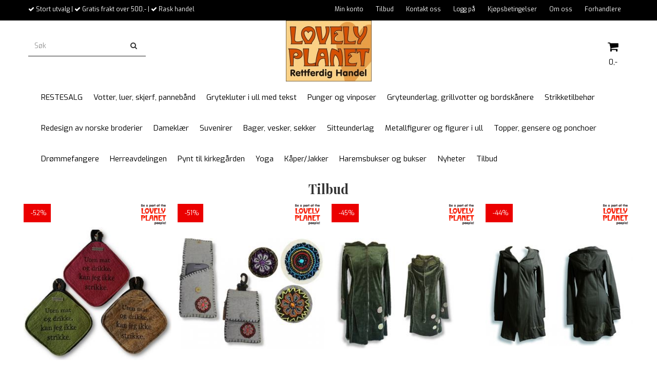

--- FILE ---
content_type: text/html; charset=utf-8
request_url: https://www.lovelyplanet.no/specials
body_size: 31130
content:
<!DOCTYPE html>
<html lang="no">
<head>
	<meta charset="UTF-8">
	<meta http-equiv="X-UA-Compatible" content="IE=edge">
	     <meta name="viewport" content="width=device-width, initial-scale=1.0, maximum-scale=1.0, user-scalable=no" />
    	<title>Tilbud</title>

  	
  	
  	<script type="text/javascript">var currentPage = 'specials.php';</script>

	   


<link rel="canonical" href="https://www.lovelyplanet.no/specials">




            <meta name="csrf-token" content="4_VqmgO2gemZUJwsyVikIhgHC5AV6sllHJHEsEGeF6" />
    

<base href="//www.lovelyplanet.no">


<link type="text/css" rel="stylesheet" href="global.css.php?version=a1712579819&amp;host=lovelyplanet_mystore_no" />
<link type="text/css" rel="stylesheet" href="/css/ck4.css" />


<script>
	var params = {
        load_fancybox:'1',
        is_checkout:'0',
        defaultLang: 'no',
        langCode: ''
    };
</script>



            <script type="text/javascript" src="https://lovelyplanet-i01.acendycdn.com/production/assets/localization/781592fc906423adb1885cb926ae54d23f6254a2-nb-NO.js?v=4.2026.01.22.01"></script>
    

<script type="text/javascript" src="global.js.php?version=1712579819&amp;v2&amp;host=lovelyplanet_mystore_no"></script>






	



	            <script async src="https://www.googletagmanager.com/gtag/js?id="></script>
                <script async src="https://www.googletagmanager.com/gtag/js?id=975272785"></script>
    
<script>
    let anonip = 'false';

    
        window.dataLayer = window.dataLayer || [];
        function gtag(){dataLayer.push(arguments);}
    

    gtag('js', new Date());

    </script>

            <script>
            gtag('config', '', {
                anonymize_ip: anonip === 'true' ? true : false,
            });
        </script>
                <script>
            gtag('config', '975272785', {
                anonymize_ip: anonip === 'true' ? true : false,
                
            });
        </script>
    <script type="text/javascript">
    
        
        
    
</script>

	
	


    
                    <script>
        var _CrallConfig = {
            features:{
                recommendations:{
                    usePreload:true,
                                    },
                                reviews:{}
            },
            pk:13452
        };

        function renderNativeMystoreProducts(elm, products, callback) {
            console.log("Reccomendations hook triggered");
            var products = products.products;

            if (products.length > 0){
                $.post('/product_box.php?action=crall', { action: 'crall', data: JSON.stringify(products) }, function(resp){
                    var $products_html = $('<div class="products-injected products-list row">' + resp + '</div>');
                    var cssClasses = 'col-6 col-md-4 col-lg-4 col-xl-2 plr5';

                    if (typeof customCrallClasses == 'function') {
                        cssClasses = customCrallClasses();
                    }

                    $products_html.find('.product-box').wrap('<div class="'+ cssClasses +'"></div>');

                    $(elm).html($products_html);
                    $('.products-injected .lazyloaded').lazyload();

                    if (typeof crallProductsHook === 'function'){
                        crallProductsHook('loaded', elm, callback, products);
                    }
                });
            }
        }

        function renderNativeMystoreSarch(elm, data, callback) {
            console.log("REACT Native search");
            if (data.products.length > 0){
                $.post('/product_box.php?action=crall', { action: 'crall', data: JSON.stringify(data.products) }, function(resp){
                    var $products_html = $('<div class="col-md-12"><div class="products-injected products-list row">' + resp + '</div></div>');
                    var cssClasses = 'col-6 col-md-4 col-lg-4 col-xl-2 plr5';

                    if (typeof customSeachCrallClasses == 'function') {
                        cssClasses = customSeachCrallClasses();
                    }

                    $products_html.find('.product-box').wrap('<div class="'+ cssClasses +'"></div>');

                    $('.crall-search-filter-right > .crall-search-product-result').html($products_html);
                    $('.products-injected .lazyloaded').lazyload();

                    if (typeof crallSearchProductsHook === 'function'){
                        crallSearchProductsHook('loaded', elm, callback, data.products);
                    }
                });
            }

        }
        </script>

        <script type="text/javascript">(function(){
                var cc=document.createElement('script');cc.type='text/javascript';cc.async=true;cc.src='https://cdn.crall.io/w/widgets.js?v=4';var s=document.getElementsByTagName('script')[0];s.parentNode.insertBefore(cc, s);})();
        </script>
        
    <script type="text/javascript">var __crallEmail='';var __crall_id=13452; (function(){
            var cc=document.createElement('script');cc.type='text/javascript';cc.async=true;cc.src='https://cdn.crall.io/t/client.js?v=4';var s=document.getElementsByTagName('script')[0];s.parentNode.insertBefore(cc, s);})();
    </script>
    








	
	
	
	
	


    <script defer src="templates/global/mystore/emojis.js?v=6"></script>




    <script type="text/javascript">
                if (typeof $ !== 'undefined' && typeof $.ajaxSetup === 'function') {
            $.ajaxSetup({
                headers: {
                    'X-CSRF-TOKEN': $('meta[name="csrf-token"]').attr('content')
                }
            });
        }

                    </script>

	<!--EXTAX TEMPFIX START-->
    	<!--EXTAX TEMPFIX END-->

  	
    
    <link rel="stylesheet" href="/templates/europa/css/stylesheet_default_extended.css" /> <!-- Stylesheet default extended -->
  	<script type="text/javascript">
  	    var customer_group = "";
     var sidebar_cart_total_clean = "0";
  	</script>


                  <link rel="stylesheet" href="users/lovelyplanet_mystore_no/templates/custom_stylesheet.css?v=1769073401">
    
	  <!-- Template settings style -->
     <link href="https://fonts.googleapis.com/css?family=Exo:300,300i,400,400i,600,600i" rel="stylesheet">
    <style>
      body {
        font-family: 'Exo', sans-serif !important;
      }
    </style>
                                                   
  <!-- Font settings for headings -->
         <link href="https://fonts.googleapis.com/css?family=Playfair+Display:400,400i,700,700i" rel="stylesheet">
    <style>
      h1, h2, h3, h4, h5, h6, .h1, .h2, .h3, .h4, .h5, .h6  {
        font-family: 'Playfair Display', sans-serif !important;
      }
    </style>
     	  <style type="text/css">
      body.mys-adminbar #mys-abw #mys-apw {
        left: 0;
      }
      body.open-drawer-cart #mys-abw #mys-apw {
        left: -17px;
      }
      .highlight
      {
          font-weight: 700;
      }

    .sidebar .ls-categories h3, .sidebar .ls-categories > .blocky a {
      border-bottom: 1px solid #e5e5e5;
      border-color: ;
      display: block;
      padding-bottom: 4px;
      padding-top: 10px;
      color: #1d1d1d;
      font-weight: normal;
    }
    .sidebar .ls-categories h3 { color:; }
    .sidebar .ls-categories > .blocky a { color:;}
    .sidebar .ls-categories .level_one .show_dropdown { padding: 0;}
    .sidebar .ls-categories .level_one .show_dropdown h4 a {
      
    }
    .sidebar .ls-categories .dropcontent { padding: 0 0 0 30px;}
    .sidebar .ls-categories > .blocky { overflow: hidden;}
    .sidebar .ls-categories > .blocky a {
      text-transform: capitalize;
    }
    .sidebar .ls-categories h4 {
      /* margin: 0; */
    }
    .sidebar .ls-categories > .blocky a:hover {
      color: ;
      border-color: ;
    }
    .ls-shoppingcart .button_cart_widget, .ls-shoppingcart div.fleft {
      border-color: ;
    }
    .ls-shoppingcart .top-list { margin-bottom: 20px;}
    .ls-shoppingcart .top-list > div { border-bottom: 1px solid #e5e5e5; padding: 10px 0;}
    .ls-shoppingcart div a { color: #000;}
    .ls-shoppingcart .top-list > div {
      color: ;
    }
    .ls-shoppingcart .top-list a {
      color: ;
    }
        .ls-shoppingcart .top-list a:hover {
      color: ;
    }
    .ls-shoppingcart .button_cart_widget, .ls-shoppingcart div.fleft {
      border-color: ;
    }
    .ls-shoppingcart .button_cart_widget:hover, .ls-shoppingcart div.fleft:hover {
      border-color: ;
    }
    .ls-shoppingcart .button_cart_widget a, .ls-shoppingcart div.fleft a {
      color: 
    }
    .ls-shoppingcart .button_cart_widget:hover a, .ls-shoppingcart div.fleft:hover a {
      color: ;
    }
    .ls-shoppingcart .total_amount {
      color: ;
      font-size: ;
    }
    
        
        ul.menu_dropdown > li {
        position: relative;
    }

    ul.menu_dropdown ul {
        min-width: 180px;
        max-width: none;
        width: auto;
         box-shadow: 0px 8px 16px 0px rgba(0,0,0,0.2);
         padding: 0; 
    }
    ul.menu_dropdown ul .container {
        width: auto;
        padding-top: 10px;
        padding-bottom: 10px;
    }
    ul.menu_dropdown ul .row {
        margin: 0;
    }
    ul.menu_dropdown ul .dropcontent {
        width: 100%;
        padding: 0 0px;
    }
    ul.menu_dropdown ul .dropcontent span {
        white-space: nowrap;
    }
    ul.menu_dropdown ul .dropcontent a {
        display: block;
    }
    
    @media (max-width: 1200px){
      #search-down-wrapper .right_part .search_result > li {
        /*width: 100%;*/
      }
    }
    /* AJAX SEARCH  END */
        	body .page-wrapper {
          background-color: #fff;
        }
    
          /* Logo size */
    .logo a img { max-height: 120px; }
  
    /* Mobile Menu */
    body #menuDrawer {
      background: #ffffff;
      z-index:100;
    }
    body .mobile-menu .openclose {
      background: rgba(0,0,0,0);
      color: #34495e;
    }
    body div .mobile-menu a, #menuDrawer .mobile-menu-head h3 {
      border-color: #e7e7e7;
      color: #337ab7;
    }
    .open-drawer-menu h2 {
      color: #34495e;
      /* background: #ecf0f1; */
      padding: 4px 0;
    }
    /* Docked header */
          @media (min-width: 992px){
        .header_full_wrapper {
          position: fixed;
        }
        .front-image {
          padding-top: 170px;
          padding-top: 210px; /* DEPENDING ON HEIGHT OF LOGO, WE HAVE MAX-HEIGHT DEFINED */
        }
      }
      @media all and (max-width: 991px){
        .front-image{
          padding-top: 0px;
        }
      }

        
        /* Top links line */
    .header { background-color: ; }
    .header a:link,
    .header a:visited{ color: ; }
    
    #slogans-top span { color: ; }

    .header a:hover,
    .header a:active,
    .header a:focus { color: ; } 
  
    .main_menu,
    .wrapper.visible-xs.centered.mobile-logo { background-color: #ffffff; }

    /* Megamenu dropdown opacity */
    .blocky.hasChild:hover .level_one { opacity: 0.98;  }

    /* Megamenu colors*/
    .megamenu { background-color: #ffffff; 
    border-top: 1px solid #ffffff; } 
    ul.menu_dropdown ul { background-color:       #f8f8f8
    ;  
    }
	ul.menu_dropdown > li.blocky > a { border-right: 1px solid #ffffff; }  	ul.menu_dropdown > li.blocky > a { border-right: 1px solid #ffffff; }
      /* Level 1 */
      ul.menu_dropdown > li > a > span { color: #000000; }
      ul.menu_dropdown > li:hover > a > span { background: #f8f8f8 !important;}
      ul.menu_dropdown > li:hover > a > span { color: #000000;  }
      ul.menu_dropdown > li > a > span:hover { color: #000000; }
      .cart-mini-icon:hover, .icons-float > .js-search-icon:hover, li.icons-float.js-search-icon:hover { color: #000000; }
      .cart-mini-icon, .icons-float > .js-search-icon, li.icons-float.js-search-icon { color: #000000; }
      ul.menu_dropdown > li { background-color: #ffffff; }
      ul.menu_dropdown > li:hover,
      ul.menu_dropdown > li:active,
      ul.menu_dropdown > li:focus { background-color: #f8f8f8; }
  
      /* Level 2 */  
      ul.level_two a  { color: #000000; }
      .dropcontent h4 a, .dropcontent_block h4, .dropcontent_block h5, .dropcontent_block h5 a, .dropdown_head_cat, 
      .dropdown_sub_head_cat
       {  color: #000000; }
      
      .dropcontent h4 a:hover, .dropcontent_block h5 a:hover, .dropcontent_block .dropdown_head_cat:hover, ul.level_two a:hover
       {  color: #000000; }
    
    
    .dropcontent h4 a:hover,
      .dropcontent h4 a:active,
      .dropcontent h4 a:focus { color: #000000; }
      
      /* Level 3 */
      .dropcontent_block > p > a, ul.level_three a { color: #000000; }
      .dropcontent_block > p > a:hover, .dropcontent_block a:hover,
      .dropcontent_block > p > a:active, .dropcontent_block a:active,
      .dropcontent_block > p > a:focus, .dropcontent_block a:focus,
    .dropcontent_block > p > a:hover span,
    ul.level_three a:hover,
    ul.level_three a:active { color: #000000; }

    /* Product boxes colors */
      
      /* Product box border */     
      .products_list li.product-box { border-color: rgba(0,0,0,0); background-color: #ffffff; }
	
      /* Prices */
        /* Normal */
        .product .product-meta .price { color: #333333; }

        /* Before */
        .product .price s,  .crall-price .crall-old-price,
      	#add2cart .products_price_old.price-old { color: #989898; }

        /* Special */
        .product .price .special,
    	.search_result-page .crall-search-filter-right .crall-product-item .crall-price,
    	.crall-price .crall-old-price ~ .crall-price,
        #cart-page .producttotal > s ~ span { color: #eb0000 !important; }
        

      /* Special badge */
      .product .special_tag, body .crall-banner > div { 
        background-color: #eb0000 !important;
        color: #ffffff !important;
      }

       /* News badge */
      .product .news_tag {
        background-color: #929ba6 !important;
        color: #ffffff;
      }  
      
      /* Product title */
      .product a.title, .product .product-meta .title, .crall-product-name .search_result-page .crall-search-filter-righ { color: #363241; word-wrap: break-word; padding: 0;}
      .product a.title:hover, .product .product-meta .title:hover, .crall-product-name .search_result-page .crall-search-filter-righ:hover { color: #363241 !important; }
    
    /* Attributs */
    .attribute_info_container {
      background: #000000 !important;
      opacity: 0.5 !important;
    }
    .attribute_info_container .attribute_info_header, .attribute_info_container .attribute_info_content {
      color: #ffffff !important;
      background: transparent !important;
      font-size: 12px !important;
    }
    
		  
		body .cast_inner_attribues .attribute_info_container {
		display: block;
			background: transparent !important;
			position: static;
		}
		body .cast_inner_attribues .attribute_info_container,
		body .cast_inner_attribues .attribute_info_container .attribute_info_header,
		body .cast_inner_attribues .attribute_info_container .attribute_info_content {
			color: #000 !important;
			text-align: inherit !important;
		}
	    
		
    /* Footer colors */
    #footer { background-color: #000000; }

    #footer  { color: #ffffff; }
    #footer h3 { color: #ffffff; }
    #footer a:link, 
    #footer a:visited { color: #ffffff; }
    #footer a:hover,
    #footer a:active,
    #footer a:focus { color: #ffffff; }
    

    h1 {
      color: #333333 !important;
    }
   	    	h1.title,
    	.container > h3.clerkheader {
          font-size: 1.8em;
        }
      	.product-buy-header > h1  {
          font-size: 1.8em;
        }
   	    
    h3.clerkheader {
      font-weight: 100;
      text-transform: none;
      text-align:center;
      
    }
    
    /* General color settings */
    /*Top Menu*/

      .flex-container .topmenu-buttons {
          color: #000000;
      }
    .flex-container .topmenu-buttons:hover {
          color: #3c3c3c;
      }
      .flex-container .topmenu-buttons i, #mobile_header div > a i {
          border-color: #000000 !important;
          color: #000000 !important;
      }
          .flex-container .topmenu-buttons:hover i, #mobile_header div > a i {
          border-color: #3c3c3c !important;
      }
      div .header {
          background: #000000 !important;
      }
      div .header #slogans-top {
          color: #ffffff !important;
      }
      div .header li a {
          color: #ffffff !important;
      }
      div .header li a:hover {
          color: #ffffff !important;
      }
    
          /* Buttons */
      .button .button,
      #add2cart .product-page .button, 
      .main_menu .checkout-cart .btn,
      .btn-default-1, 
      #cartDrawer .cart_button a, .crall-product-item .crall-buy,
      #scroll_to_thumbnails { 
        background-color: #d84d02; 
        color: #ffffff; 
        border: 1px solid #d84d02; 
      }
      
      .button .button:hover, 
      .button .button:active, 
      .button .button:focus, 
      .main_menu .checkout-cart .btn:hover,
      .main_menu .checkout-cart .btn:active,
      #add2cart .product-page .button:hover,
      #add2cart .product-page .button:active,
      #add2cart .product-page .button:focus,
      .btn-default-1:hover,
      .btn-default-1:active,
      .btn-default-1:focus, 
      #cartDrawer .cart_button a:hover,
      #cartDrawer .cart_button a:active,
      #cartDrawer .cart_button a:focus,
      .main_menu .checkout-cart .btn:focus,
    .crall-product-item .crall-buy:hover,
    .crall-product-item .crall-buy:active,
    .crall-product-item .crall-buy:focus,
    #scroll_to_thumbnails:hover,
    #scroll_to_thumbnails:active,
    #scroll_to_thumbnails:focus { 
        background-color: #d84d02; 
        color: #ffffff; 
        border-color: #d84d02
      }
        
    /* Cart Buttons Colors*/
    /* Success Button */
    #cart-wrapper #cart-page .pay-button input, .mobheader .btn-purchase {
      color: #ffffff;
      background-color: #d84d02;
      border-color: #d84d02;
    }
    #cart-wrapper #cart-page .pay-button input:hover, .mobheader .btn-purchase:hover {
      color: #ffffff;
      background-color: #d84d02;
      border-color: #d84d02;
    }
    
    /* Checkout Button */
    #cart-wrapper #cart-page .company-button input {
      color: #ffffff;
      background-color: #d84d02;
      border-color: #d84d02;
    }
    #cart-wrapper #cart-page .company-button input:hover {
      color: #ffffff;
      background-color: #d84d02;
      border-color: #d84d02;
    }
    
    /* Fonts */
      /* Megamenu font-size */
      ul.menu_dropdown > li > a { font-size: 15px; }
      .dropcontent_block, .dropdown_head_cat, ul.level_two a { font-size: 15px; }
      .dropcontent_block > p, .dropdown_sub_head_cat, ul.level_three a { font-size: 14px;  }
      ul.menu_dropdown > li > a { text-transform: none; }

      /* Product title */
      .product a.title, .clerk-list-item .name a { font-size: 16px; }
      .product a.title, .clerk-list-item .name a  { text-transform: none; }
      
      /* Headers */
      h1.title, body .clerkplaceholder  h3.clerkheader { text-transform: none; }
       h1.title, .clerkplaceholder  h3.clerkheader { 
        font-weight: bold;
        text-align:center !important;
      }

    /* Transition */
    .button .button, 
    .main_menu .checkout-cart .btn,
    #page-footer input[type="submit"],
    ul.menu_dropdown ul.level_one,
    ul.menu_dropdown > li {
      -webkit-transition: all 300ms;
      -moz-transition: all 300ms;
      -o-transition: all 300ms;
      transition: all 300ms;
    }

    /* Banner boxes 1/4 */
    #banner_one_four_one_header { 
      top: 60px; 
      font-size: 24px;
      color: #333333;
      letter-spacing: 0.15em;
      /*background-color: rgba(0,0,0,0.7); */
      /*padding-top: 5px !important;
      padding-bottom: 5px !important;*/
    }
    #banner_one_four_two_header { 
      top: 60px; 
      font-size: 24px;
      color: #333333;
      letter-spacing: 0.15em;
      /*background-color: rgba(0,0,0,0.7);*/
      /*padding-top: 5px !important;
      padding-bottom: 5px !important;*/
    }
    #banner_one_four_three_header { 
      top: 60px; 
      font-size: 24px;
      color: #333333;
      letter-spacing: 0.15em;
      /*background-color: rgba(0,0,0,0.7); */
      /*padding-top: 5px !important;
      padding-bottom: 5px !important;      */
    }
    #banner_one_four_four_header { 
      top: 60px; 
      font-size: 24px;
      color: #333333;
      letter-spacing: 0.15em;
      /*background-color: rgba(0,0,0,0.7);*/
      /*padding-top: 5px !important;
      padding-bottom: 5px !important;*/
    }
    /*
    #banner_one_four_one_text { 
      top: 100px; 
      font-size: 16px;
      color: #333333;
    }
    #banner_one_four_two_text { 
      top: 100px; 
      font-size: 16px;
      color: #333333;
    }
    #banner_one_four_three_text { 
      top: 100px;
      font-size: 16px;
      color: #333333; 
    }
    #banner_one_four_four_text { 
      top: 100px; 
      font-size: 16px;
      color: #333333;
    }
    */
    /* SETTINGS FOR BANNER B */
    #banner_two_one_background {
      width: 100%;
      position: absolute;
      top: ; 
      background-color: ; 
      padding-left:  !important;
      padding-right:  !important;
      /* JUST A RESPONSIVE TEST TO CENTER HEADER TEXTS */
      top: 40%;
    }
    #banner_two_one_header {
      /* top: ; */
      font-size: ;
      color: ;
      letter-spacing: ;
      /*background-color: ; 
      padding-top:  !important;
      padding-bottom:  !important;
      */
    }
    #banner_two_one_text { 
      /* top: ; */
      font-size: ;
      color: ;
    }

    #banner_two_two_background {
      width: 100%;
      position: absolute;
      top: ; 
      background-color: ; 
      padding-left:  !important;
      padding-right:  !important;
    }
    #banner_two_two_header {
      /*top: ; */
      font-size: ;
      color: ;
      letter-spacing: ;
      /*background-color: ;
      padding-top:  !important;
      padding-bottom:  !important;
      */
    }
    #banner_two_two_text { 
      /*top: ; */
      font-size: ;
      color: ;
    }
    /*
    #banner_one_four_one_header,
    #banner_one_four_one_text { padding: 0 10px 0 10px; }
    #banner_one_four_two_header,
    #banner_one_four_two_text { padding: 0 10px 0 10px; }
    #banner_one_four_three_header,
    #banner_one_four_three_text { padding: 0 10px 0 10px; }
    #banner_one_four_four_header,
    #banner_one_four_four_text { padding: 0 10px 0 10px; }

    #banner_two_one_header,
    #banner_two_one_text { padding: 0  0 ; }

    #banner_two_two_header,
    #banner_two_two_text { padding: 0  0 ; }
  */
    /* Settings for positioning of F1-F4 banners */
    #banner_one_four_one_background {
      position: absolute;
      left: 50%;
      top: 50%;
      -webkit-transform: translate(-50%, -50%);
      transform: translate(-50%, -50%);
    }
    #banner_one_four_two_background {
      position: absolute;
      left: 50%;
      top: 0;
      -webkit-transform: translate(-50%, 0%);
      transform: translate(-50%, 0%); 
    }
    #banner_one_four_three_background {
      position: absolute;
      right: 0%;
      top: 50%;
      -webkit-transform: translate(0%, -50%);
      transform: translate(0%, -50%); 
    }
    #banner_one_four_four_background {
      position: absolute;
      left: 0%;
      top: 100%;
      -webkit-transform: translate(-0%, -100%);
      transform: translate(-0%, -100%); 
    }
    #banner_one_four_one_header, #banner_one_four_one_text,
    #banner_one_four_two_header, #banner_one_four_two_text,
    #banner_one_four_three_header, #banner_one_four_three_text,
    #banner_one_four_four_header, #banner_one_four_four_text,
    .banner_one_four_header {
      position: static;
      margin: 0;
      background-color: #fff !important;
      color: #000;
    }
    .banner_image {
      /* could have a adv setting for banner_image border 
      border: 1px solid #d7d7d7;
      */
    }
    
    /* Index Main slider */
    /* #index_main_slider { height: 500px; } */
    #swiper-slide-1,
    #swiper-slide-2,
    #swiper-slide-3,
    #swiper-slide-4,
    #swiper-slide-5,
    .parallax-bg {
    -webkit-background-size: cover;
    background-size: cover;
    background-position: cover;
}
    
    #swiper-slide-1 { text-align: ; }
    #swiper-slide-2 { text-align: ; }
    #swiper-slide-3 { text-align: ; }

    /*#swiper-slide-1-text-wrapper { margin-top: ;}
    #swiper-slide-2-text-wrapper { margin-top: ;}
    #swiper-slide-3-text-wrapper { margin-top: ;}*/

    /******************************************************************************************************/
    /******************************** start temp styling for banners **************************************/

    /* Temp styling and placement for Banner A text*/
    #index_main_slider .slide-content {
    position: absolute;
    max-width: 100%;
    color: #fff;
    font-size: 3em;
    text-align: center;
    background: #000;
    padding: 20px;
    /* positioning */
    left: 50%;
    top: ;
    -webkit-transform: translate(-50%, -50%);
    transform: translate(-50%, -50%);
    }
    /* End Temp styling and placement for Banner A text*/
    
    /* Temp styling and placement for Banner B text*/
    /* End Temp styling and placement for Banner B text*/

    /* Temp styling and placement for Banner C text*/
    /* End Temp styling and placement for Banner C text*/

    /* Temp styling and placement for Banner D text*/
    /* End Temp styling and placement for Banner D text*/
    /********************************** end temp styling for banners **************************************/
    /******************************************************************************************************/
    #swiper-slide-1 .title {
      font-size: ;
      color: ;
      background-color: ;
      letter-spacing: ;
      font-weight: ;
    }
    #swiper-slide-2 .title { 
      font-size: ;
      color: ;
      background-color: ;
      letter-spacing: ;
      font-weight: ;
    }
    #swiper-slide-3 .title { 
      font-size: ;
      color: ;
      background-color: ;
      letter-spacing: ;
      font-weight: ;
    }
    #swiper-slide-4 .title { 
      font-size: ;
      color: ;
      background-color: ;
      letter-spacing: ;
      font-weight: ;
    }
    #swiper-slide-5 .title { 
      font-size: ;
      color: ;
      background-color: ;
      letter-spacing: ;
      font-weight: ;
    }
    #swiper-slide-1 .text {
      font-size: ;
      color: ;
      background-color: ;
    }
    #swiper-slide-2 .text {
      font-size: ;
      color: ;
      background-color: ;
    }
    #swiper-slide-3 .text {
      font-size: ;
      color: ;
      background-color: ;
    }
    #swiper-slide-4 .text {
      font-size: ;
      color: ;
      background-color: ;
    }
   	#swiper-slide-5 .text {
      font-size: ;
      color: ;
      background-color: ;
    }
    
    .products_list a {
      color: #337ab7;
    }
    .products_list a:hover {
      color: #3c4247;
    }
    .product_quantity > a {
		display: inline-block;
        padding: 5px;
        background: #fff;
        min-width: 30px;
        text-align: center;
        border: 1px solid #c7c7c7;
        border-radius: 3px;
    }

              body #mobile_header {
        background-color: #ecf0f1;
      }
              .open-drawer-menu h2 {
       /* color: ; */
      }
                         
          div .mobile-menu a {
        border-color: #e3c3de;
      }
              .menu_dropdown .tax-switcher a {
        color: #e3c3de;
        background-color: #ffffff; 
      }
                  .menu_dropdown .tax-switcher a.active {
        color: #56ed0b;
        background-color: #ffffff; 
      }
    
          div.popup_wrapper .singular_product .left_part h4,
      div.popup_wrapper #newitemsp .clerkplaceholder .clerkheader,
      div.popup_wrapper .cart-product-wrapper .cart-product-boxes .upper-content a {
        color: #000000;
      }
            div.popup_wrapper .right_part a {
      border: 1px solid #000000;
      color: ;
    }
        
        
    /* Old checkout update */
            
    /* Custom Tag Style Settings */
    .custom_tag {
      position: absolute;
      top: 0;
      right: 0; 
      z-index: 1;
      padding: 8px;
      background: #000000;
      color: #ffffff;
    }
    
    /* SN footer icons color*/
    #sub-menu .footer_social_icon {
      color: #ffffff !important;
    }
    #sub-menu .footer_social_icon:hover {
      color: #ffffff !important;
    }
    
    /* CartButton Color options */
  #cart-page .pay-button > input {
        
        
     
  }
  
  #cart-page .pay-button > input:hover {
        
        
     
  }

  #cart-page .company-button > input {
        
        
     
  }
  
  #cart-page .company-button > input:hover {
        
        
     
  }
      
  /* Text Info Wrapper */
  .info-text__banner {
    background-color: #000000;
    padding: 8px;
    text-align: center;
  }
  
  .info-text__banner h4, .info-text__banner i {
    display: inline-block;
    color: #ffffff;
  }
  
  .info-text__banner i {
    font-size: 24px;
  } 
  
  .info-text__banner  p {
    color: #ffffff;
    max-width: 640px;
    margin: auto;
  }
  
  </style>





        <style>
      	/* Her kan du endre CSS innstillinger i malen */

          
    </style>
  	
  	    
    


    <script>

      	</script>

</head>



<body class="not-index specials-page menu-active product-active ">

	

<div id="fb-root"></div>

<script>
window.fbAsyncInit = function() {
	FB.init({
	appId      : '138255156243557', // App ID
	status     : true, // check login status
	cookie     : true, // enable cookies to allow the server to access the session
	oauth      : true, // enable OAuth 2.0
	xfbml      : true  // parse XFBML
	});




};

(function(d, s, id) {
	var js, fjs = d.getElementsByTagName(s)[0];
	if (d.getElementById(id)) {return;}
	js = d.createElement(s); js.id = id;
	js.async=true; js.src = "//connect.facebook.net/nb_NO/all.js#xfbml=1";
	fjs.parentNode.insertBefore(js, fjs);
}(document, 'script', 'facebook-jssdk'));</script>

<!-- TESTME -->


	
<div class="crall-cart" style="display:none">
                </div>








    <script type="text/javascript">
                if (typeof $ !== 'undefined' && typeof $.ajaxSetup === 'function') {
            $.ajaxSetup({
                headers: {
                    'X-CSRF-TOKEN': $('meta[name="csrf-token"]').attr('content')
                }
            });
        }
                    </script>


  	
	

	

	<div id="menuDrawer" class="menu-drawer drawer" style="padding:0;">
		<div class="mobile-menu-head">
          <h3 class="pl0 text-center mt20 mb20">Meny<a href="javascript:void(0)" style="color: #000;" class="close_drawer"><i class="fa fa-times" style="padding: 2px 10px 5px 7px;position:absolute;left:13px;font-size: 24px;cursor:pointer;"></i></a></h3>
      </div>
      <!-- currencies Mobile Start -->
           <!-- currencies Mobile END -->
        <ul class="mobile-menu no-list pl0">
            
                                                        <li ><a href="https://www.lovelyplanet.no/categories/restesalg" data-target="m-menu-2">RESTESALG</a></li>
                                                                <li ><a href="https://www.lovelyplanet.no/categories/votter-luer-skjerf-og-panneband" data-target="m-menu-2">Votter, luer, skjerf, pannebånd </a></li>
                                                                <li ><a href="https://www.lovelyplanet.no/categories/grytekluter-ny-design" data-target="m-menu-2">Grytekluter i ull med tekst</a></li>
                                                                <li ><a href="https://www.lovelyplanet.no/categories/vin" data-target="m-menu-2">Punger og vinposer</a></li>
                                                                <li ><a href="https://www.lovelyplanet.no/categories/gryteunderlag" data-target="m-menu-2">Gryteunderlag, grillvotter og bordskånere</a></li>
                                                                <li ><a href="https://www.lovelyplanet.no/categories/strikketilbehor-ny" data-target="m-menu-2">Strikketilbehør</a></li>
                                                                <li ><a href="https://www.lovelyplanet.no/categories/ryggsekker" data-target="m-menu-2">Redesign av norske broderier</a></li>
                                                                <li ><a href="https://www.lovelyplanet.no/categories/kjolertunikaer" data-target="m-menu-2">Dameklær</a></li>
                                                                <li ><a href="https://www.lovelyplanet.no/categories/suvenirer" data-target="m-menu-2">Suvenirer</a></li>
                                                                <li ><a href="https://www.lovelyplanet.no/categories/bager-og-vesker" data-target="m-menu-2">Bager, vesker, sekker</a></li>
                                                                <li ><a href="https://www.lovelyplanet.no/categories/sitteunderlag" data-target="m-menu-2">Sitteunderlag</a></li>
                                                                <li ><a href="https://www.lovelyplanet.no/categories/metallfigurerold" data-target="m-menu-2">Metallfigurer og figurer i ull</a></li>
                                                                <li ><a href="https://www.lovelyplanet.no/categories/topper-og-gensere" data-target="m-menu-2">Topper, gensere og ponchoer</a></li>
                                                                <li ><a href="https://www.lovelyplanet.no/categories/drommefangere" data-target="m-menu-2">Drømmefangere</a></li>
                                                                <li ><a href="https://www.lovelyplanet.no/categories/herreavdelingen" data-target="m-menu-2">Herreavdelingen</a></li>
                                                                <li ><a href="https://www.lovelyplanet.no/categories/pynt-til-kirkegarden" data-target="m-menu-2">Pynt til kirkegården</a></li>
                                                                <li ><a href="https://www.lovelyplanet.no/categories/yoga" data-target="m-menu-2">Yoga</a></li>
                                                                <li ><a href="https://www.lovelyplanet.no/categories/kaperjakker" data-target="m-menu-2">Kåper/Jakker</a></li>
                                                                <li ><a href="https://www.lovelyplanet.no/categories/bukserskjort" data-target="m-menu-2">Haremsbukser og bukser</a></li>
                                    	
                      	               <li class="blocky">
                <a href="/new_products"><span>Nyheter</span></a>
              </li>
                                      <li class="blocky">
                <a href="/specials"><span>Tilbud</span></a>
              </li>
                      </ul>
        <h3 class="text-center">Lenker</h3>
        <ul class="mobile-menu pl10">
                                                <li class="no-list"><a href="https://www.lovelyplanet.no/account">Min konto</a></li>
                                    <li class="no-list"><a href="https://www.lovelyplanet.no/specials">Tilbud</a></li>
                                    <li class="no-list"><a href="https://www.lovelyplanet.no/contact_us">Kontakt oss</a></li>
                                    <li class="no-list"><a href="https://www.lovelyplanet.no/login">Logg på</a></li>
                                    <li class="no-list"><a href="https://www.lovelyplanet.no/pages/conditions">Kjøpsbetingelser</a></li>
                                    <li class="no-list"><a href="https://www.lovelyplanet.no/pages/om-oss">Om oss</a></li>
                                    <li class="no-list"><a href="https://www.lovelyplanet.no/pages/forhandlere">Forhandlere</a></li>
                                    </ul>
       	</div>
  <!-- mobile menu -->

  <!-- left content -->
	            <div id="mobile_header" class="panel-heading visible-xs visible-sm" >
    <div class="flex">
      <div style="text-align:center;">
        <div class="col-xs-3 plr0 pt10">
          <a href="javascript:open_drawer_menu();" class="pull-left menuicon">
            <i class="fa fa-reorder plr5 fa-15"></i>
          </a>
          <a href="javascript:void(0)" class="pull-left js-search-icon">
            <i class="fa fa-search pl20 fa-15"></i>
          </a>
        </div>
      <!-- logo -->
      <div class="col-xs-6">
                  <a href="https://www.lovelyplanet.no"><img class="img-responsive mobile-logo-new text-center" src="/users/lovelyplanet_mystore_no/logo/Header05.07.140.jpg" alt="Lovely Planet"></a>
              </div>
      <div class="col-xs-3 pt10 mob_cart_r">
                  
                          <a href="javascript:open_simple_cart();" class="pull-right"><i class="fa fa-shopping-cart fa-15"></i></a>
                       <span class="quantity_top_num_wrapper"><span data-quantity="0">0,-</span></span>
          
              </div>
    </div>
    <!-- mobile cart -->
    <div id="mobile_cart" class="col-xs-12 plr0">
          
                <div class="cart_content">
                   <a onclick="" style="float: none !important; display: block; text-align: right;" class="pull-right mb10 mobile-cart-close" href="javascript:open_simple_cart();">
                      Lukk
                    </a>
                                                    <div class="content">
                                <div class="empty">Handlekurven er tom</div>
                            </div>
                                                <div class="bottom_info_wrapper">
                          <div class="price_final text-center mr10">
                            <td class="price_final_inner">
                                <h4>Delsum: <span class="primary">0,-</span></h4>
                            </td>
                          </div>
                          <div>
                            <div class="actions product-page button">
                              <div class="col-xs-12">
                                <div class="col-xs-6">
                                 <a href="https://www.lovelyplanet.no/cart" class="button col-xs-6 text-center"><i class="fa fa-shopping-cart"></i> Vis gjenstander</a>
                                </div>
                                <div class="col-xs-6">
                                 <a href="https://www.lovelyplanet.no/cart" class="button col-xs-6 text-center"><i class="fa fa-credit-card"></i> Gå videre til kassen</a>
                                </div>
                              </div>
                              <div style="clear:both;"></div>
                            </div>
                          </div>
                        </div>
                </div>
              
        </div>
      </div>
      </div> <!-- #mobile_header -->
      
  <div class="page-wrapper">
    <div class="wrapper visible-xs visible-sm centered mobile-logo">
    </div>

    <section class="front-image">
              <!-- CENTERED MENU for PARIS. menu.tpl -->
<!-- CENTER ALIGNED LOGO AND MENU -->
<script>
// Shorthand for $( document ).ready()
$(function() {
$('.menu-drop').on('click', function(event) {
  //Makes drop down menu clickable. removed hover effect
  $(".level_one").not($(this).children('.level_one')).slideUp("fast");
  $(this).children('.level_one').fadeToggle('fast', "swing");
});

});
$(document).on("click", function(event){
        var $trigger = $(".menu-drop");
        if($trigger !== event.target && !$trigger.has(event.target).length){
            $(".level_one").slideUp('fast', "swing");
        }
    });
$(function() {
    // Stick the #nav to the top of the window
    var nav = $('#nav');
    var navHomeY = nav.offset().top;
    var isFixed = false;
    var $w = $(window);
    $w.scroll(function() {
        var scrollTop = $w.scrollTop();
        var shouldBeFixed = scrollTop > navHomeY;
        if (shouldBeFixed && !isFixed) {
            nav.css({
                position: 'fixed',
                top: 0,
                left: 0
                //width: nav.width()
            });
            isFixed = true;
        }
        else if (!shouldBeFixed && isFixed)
        {
            nav.css({
                position: 'static'
            });
            isFixed = false;
        }
    });

    // show cart and search icon in nav on scroll
    // adds a class to cart so it moves to nav on scroll also
    $(document).on("scroll", function() {
      if ($(document).scrollTop() > 170) {
        //$("nav").addClass("small");
        // if we want to use smaller font when user scrolls down, enable next line
        //$('.blocky').addClass('small-font-menu');
        $(".icons-float").show();
        $(".checkout-cart > .cart_content").addClass('scrolled');
      } else {
        //$("nav").removeClass("small");
        // if we want to use smaller font when user scrolls down, enable next line
        //$('.blocky').removeClass('small-font-menu');
        $(".icons-float").hide();
        $(".checkout-cart > .cart_content").removeClass('scrolled');
      }
    });
});
</script>
      <!-- DROPDOWN style menu -->
      <div class="header_full_wrapper">
        <section class="contain header header-hider hidden-xs hidden-sm">
          <div class="container">
            <div id="slogans-top" class="col-md-5">
                            	<i class="fa fa-check"></i>  Stort utvalg
                                             | <i class="fa fa-check"></i>  Gratis frakt  over 500,-
                                          	 | <i class="fa fa-check"></i>  Rask handel
              
                          </div>
            <ul class="flat_menu text-right col-md-7">
              
                                                      <li class=""><a class="menubutton0" href="https://www.lovelyplanet.no/account">Min konto</a></li>
                                      <li class=""><a class="menubutton1" href="https://www.lovelyplanet.no/specials">Tilbud</a></li>
                                      <li class=""><a class="menubutton2" href="https://www.lovelyplanet.no/contact_us">Kontakt oss</a></li>
                                      <li class=""><a class="menubutton3" href="https://www.lovelyplanet.no/login">Logg på</a></li>
                                      <li class=""><a class="menubutton4" href="https://www.lovelyplanet.no/pages/conditions">Kjøpsbetingelser</a></li>
                                      <li class=""><a class="menubutton5" href="https://www.lovelyplanet.no/pages/om-oss">Om oss</a></li>
                                      <li class=""><a class="menubutton6" href="https://www.lovelyplanet.no/pages/forhandlere">Forhandlere</a></li>
                                                  <!-- SIDECART
                <li>
                  <a onclick="" href="javascript:open_drawer();" class=" quantity_top_num_wrapper">
                   <span>Handlekurv</span>
                   <span class="quantity_top_num"></span>
                    <i class="fa fa-shopping-cart " style="margin-top: -2px;margin-left: 7px;font-size:16px;"></i>
                  </a>
                </li>
                -->
              
                                             </ul>
          </div>
        </section><!-- .contain .header .hidden-xs -->

        <div class="main_menu hidden-xs hidden-sm">
          <div class="container">
            <div class="row">
              <div class="search-main col-md-3">
                <form name="quick_find" action="https://www.lovelyplanet.no/search_result" method="get">
                  <div class="input-group input-group-sm">
                        <input placeholder="Søk" class="form-control search-eu" id="keywords" name="keywords">
                    
                                                                          <div class="crall-search" data-search-container="#keywords2" data-result-types="categories,products" data-recommendation-id="@live-search-mobile"></div>
                                                                                                  <i id="searchsubmit" class ="fa fa-search" type="submit"></i>

                    							                  </div>



                  
                                                        <div class="crall-search" data-search-container="#keywords" data-result-types="categories,products" data-recommendation-id="@live-search-mobile"></div>
                                                        


                </form>
              </div>

              <div class="logo col-md-4 col-md-offset-1 text-center" >
                                <a href="https://www.lovelyplanet.no"><img src="/users/lovelyplanet_mystore_no/logo/Header05.07.140.jpg" alt="Lovely Planet"></a>
                
                              </div>
              

              <div class="col-md-4">
                <div class="pull-right flex-container">
                  <!-- wishlist -->
                  <!--
                  <span class="topmenu-buttons">
                    <div class="search-main wishlist plr10 text-center">
                      <i class="fa fa-heart menu2-icons menu-button" aria-hidden="true"></i><br>Ønskeliste
                    </div>
                  </span>
                  -->
                  <!-- cart -->

                                    <a onclick="" href="javascript:open_simple_cart();" class="  topmenu-buttons cart-buttons">
                    <div class="search-main cart-menu plr10 text-center">
                       <div class="mini-added-cart" style="display: none;"><span data-quantity="0"> 0</span></div>
                      <i class="fa fa-shopping-cart menu2-icons menu-button" aria-hidden="true"></i><br><span class="quantity_top_num_wrapper"><span data-quantity="0">0,-</span></span>
                    </div>
                  </a>
                </div>
                

              
              <!--
              
              <div class="col-md-2 col-md-offset-2">
                <div class="pull-right flex-container">
                    <a href="login" class="topmenu-buttons"><i class="fa fa-heart-o fa-2x menu-button wishlisticon"></i></a>
                    <a onclick="" href="javascript:open_simple_cart();" class=" quantity_top_num_wrapper topmenu-buttons">
                      <i class="fa fa-shopping-bag fa-2x menu-button" aria-hidden="true"></i>
                                          </a>
              </div>
               -->
            </div><!-- .row -->
          </div>
        </div><!-- .main_menu -->
        <div id="navWrap-m1">
          <div id="nav">
          <div class="megamenu hidden-xs hidden-sm">
            <div class="container">

            <!--. Floating Search icon -->

            <div class="col-md-12 flexmenu">
            <ul class="menu_dropdown" id="main-navigation-2">
              <li class="pull-left icons-float-left icons-float pt20 pr20 js-search-icon">
                <i class="fa fa-search" aria-hidden="true"></i>
              </li>
               <li class="pull-right icons-float-right icons-float pt20 pl20">
                 
                  <a onclick="" href="javascript:open_simple_cart();" class="cart-mini-icon">
                   	<i class="fa fa-shopping-cart" aria-hidden="true"></i>
                  	<div class="mini-added-cart   " style="display: none;"><span data-quantity="0"> 0</span></div>
                  </a>

                
              </li>


            
            
              
              
              
                                                                                                            
                                                                                                
                        
                                                                            <li class="blocky "><a href="https://www.lovelyplanet.no/categories/restesalg"><span>RESTESALG</span></a></li>
                        
                        
                                                                                                                                                                    
                                                                                                
                        
                                                                            <li class="blocky "><a href="https://www.lovelyplanet.no/categories/votter-luer-skjerf-og-panneband"><span>Votter, luer, skjerf, pannebånd </span></a></li>
                        
                        
                                                                                                                                                                    
                                                                                                
                        
                                                                            <li class="blocky "><a href="https://www.lovelyplanet.no/categories/grytekluter-ny-design"><span>Grytekluter i ull med tekst</span></a></li>
                        
                        
                                                                                                                                                                    
                                                                                                
                        
                                                                            <li class="blocky "><a href="https://www.lovelyplanet.no/categories/vin"><span>Punger og vinposer</span></a></li>
                        
                        
                                                                                                                                                                    
                                                                                                
                        
                                                                            <li class="blocky "><a href="https://www.lovelyplanet.no/categories/gryteunderlag"><span>Gryteunderlag, grillvotter og bordskånere</span></a></li>
                        
                        
                                                                                                                                                                    
                                                                                                
                        
                                                                            <li class="blocky "><a href="https://www.lovelyplanet.no/categories/strikketilbehor-ny"><span>Strikketilbehør</span></a></li>
                        
                        
                                                                                                                                                                    
                                                                                                
                        
                                                                            <li class="blocky "><a href="https://www.lovelyplanet.no/categories/ryggsekker"><span>Redesign av norske broderier</span></a></li>
                        
                        
                                                                                                                                                                    
                                                                                                
                        
                                                                            <li class="blocky "><a href="https://www.lovelyplanet.no/categories/kjolertunikaer"><span>Dameklær</span></a></li>
                        
                        
                                                                                                                                                                    
                                                                                                
                        
                                                                            <li class="blocky "><a href="https://www.lovelyplanet.no/categories/suvenirer"><span>Suvenirer</span></a></li>
                        
                        
                                                                                                                                                                    
                                                                                                
                        
                                                                            <li class="blocky "><a href="https://www.lovelyplanet.no/categories/bager-og-vesker"><span>Bager, vesker, sekker</span></a></li>
                        
                        
                                                                                                                                                                    
                                                                                                
                        
                                                                            <li class="blocky "><a href="https://www.lovelyplanet.no/categories/sitteunderlag"><span>Sitteunderlag</span></a></li>
                        
                        
                                                                                                                                                                    
                                                                                                
                        
                                                                            <li class="blocky "><a href="https://www.lovelyplanet.no/categories/metallfigurerold"><span>Metallfigurer og figurer i ull</span></a></li>
                        
                        
                                                                                                                                                                    
                                                                                                
                        
                                                                            <li class="blocky "><a href="https://www.lovelyplanet.no/categories/topper-og-gensere"><span>Topper, gensere og ponchoer</span></a></li>
                        
                        
                                                                                                                                                                    
                                                                                                
                        
                                                                            <li class="blocky "><a href="https://www.lovelyplanet.no/categories/drommefangere"><span>Drømmefangere</span></a></li>
                        
                        
                                                                                                                                                                    
                                                                                                
                        
                                                                            <li class="blocky "><a href="https://www.lovelyplanet.no/categories/herreavdelingen"><span>Herreavdelingen</span></a></li>
                        
                        
                                                                                                                                                                    
                                                                                                
                        
                                                                            <li class="blocky "><a href="https://www.lovelyplanet.no/categories/pynt-til-kirkegarden"><span>Pynt til kirkegården</span></a></li>
                        
                        
                                                                                                                                                                    
                                                                                                
                        
                                                                            <li class="blocky "><a href="https://www.lovelyplanet.no/categories/yoga"><span>Yoga</span></a></li>
                        
                        
                                                                                                                                                                    
                                                                                                
                        
                                                                            <li class="blocky "><a href="https://www.lovelyplanet.no/categories/kaperjakker"><span>Kåper/Jakker</span></a></li>
                        
                        
                                                                                                                                                                    
                                                                                                
                        
                                                                            <li class="blocky "><a href="https://www.lovelyplanet.no/categories/bukserskjort"><span>Haremsbukser og bukser</span></a></li>
                        
                        
                                                                                                            
                                            

                                      <li class="blocky">
                <a href="/new_products"><span>Nyheter</span></a>
              </li>
                                      <li class="blocky">
                <a href="/specials">
                                      <span>Tilbud</span>
                                  </a>
              </li>
            
                            </ul>
            <!-- POPUP CART CONTENT-->
              
              <div class="checkout-cart checkout-cart-2 cart_with_items quantity_top_num_wrapper search-main cart-menu topmenu-buttons mt0">
                      <div class="cart_content cart_content-2">
                                                  <div class="content">
                            <div class="col-xs-12">
                              <a onclick="" class="pull-right mb20" href="javascript:open_simple_cart();">
                                Lukk
                              </a>
                            </div>
                            <div class="empty">
                              <i class="fa fa-meh-o fa-3x" aria-hidden="true"></i><br>Handlekurven er tom
                            </div>
                          </div>
                                                                  <div class="col-xs-12 empty-cart text-center">
                        <h4 class="mb20 pt20">Er du usikker på hvor du skal begynne?
                        </h4>
                        <a href="../new_products" class="btn btn-block btn-info mb10">
                        Sjekk ut nyhetene våre
                        </a>
                      </div>
                    </div>
                                    </div>
                  </div>
                
                <!-- /POPUP CART -->
          </div>
            <!-- end menu -->
            </div><!-- .container -->
        </div><!-- .mega_menu -->
        </div>
        </div>
      </div><!-- .header_full_wrapper -->
          </section>

                
          
<!-- Trustpilot-->



     
<section class="">
        <div class="container">
	<div class="centered">
		<h1 class="title">Tilbud</h1>
					<div class="sep primary-bg"></div>
		</div>

                    <div class="row">
				        	</div>
        	<div class="row">
        		<div class="col-md-12">
                    <ul class="products_list row specials_list">
                                                    <div class="col-lg-3 col-md-3 col-sm-3 col-xs-6 plr5 flex-stretch-products       "><li class="product-box cards "
        data-price-including-tax="299"
    data-special-percent="52"    data-special-price-including-tax="143"         data-brand="Lovely Planet as"
  data-product-id="1011"
>
  <div data-foo="bar" class="product  in_stock_product" data-quantity="105" id="prod-1011">
        
                            
                	        
    				     	
                        
                <div class="manufacturer-box" style="position: absolute;right: 10px; top: 0;z-index: 1;">
            <img src="users/lovelyplanet_mystore_no/images/809__logo_0.png" alt="Lovely Planet as" class="manufacturer-box-img" data-id="11" />
        </div>
                      <!-- Custom Ribbon Tag END -->

        <a href="https://www.lovelyplanet.no/products/uten-mat-og-drikke-kan-jeg-ikke-strikke">
          <div class="image  wider_state">
            <!-- Energy Labeling -->
                                          <img  src="https://lovelyplanet-i05.mycdn.no/mysimgprod/lovelyplanet_mystore_no/images/xAhRx_Lovely_Planet_as_Uten_mat_og_drikke_kan_jeg__1.jpg/w300h270.jpg" width="300" height="270" alt="Hovedbilde Uten mat og drikke kan jeg ...">
                  <span class="helper"></span>
                                                                                </div>
        </a>

    
    	          <div class="special_tag discount-corner"><span>
                            &nbsp;&nbsp;-52%
                      </span>
        </div>
    		                <div class="product-meta">
      <div class="product_box_title_row">
        <a href="https://www.lovelyplanet.no/products/uten-mat-og-drikke-kan-jeg-ikke-strikke" class="title col-md-12">Uten mat og drikke kan jeg ...</a>
      </div>

      
		              		<p class="prbox-desc" style="display: none">T&#248;ffe og brukervennlige grytekluter h&#229;ndlaget av filtet ull. Gryteklutene er...</p>
  	                  <div class="">
        <div class="price col-md-12">
                                            <s data-case="3">299,-</s><span class="special">143,-</span>
                              
        </div>
                    <div class="cast_inner_attribues ">
                
            </div>
        
      </div>
          </div>

        <div class="product_box_button">
            <div class="button">
        <form name="buy_now_1011" method="post" action="https://www.lovelyplanet.no/specials/?action=buy_now"><input type="hidden" name="products_id" value="1011" /> <button type="submit" value="submit" class="button"><span><span>Kjøp</span></span></button></form>
      </div>
          </div>
    
  </div>
</li>
</div>                                                    <div class="col-lg-3 col-md-3 col-sm-3 col-xs-6 plr5 flex-stretch-products       "><li class="product-box cards "
        data-price-including-tax="198"
    data-special-percent="51"    data-special-price-including-tax="98"         data-brand="Lovely Planet as"
  data-product-id="638"
>
  <div data-foo="bar" class="product  in_stock_product" data-quantity="5" id="prod-638">
        
                            
                	        
    				     	
                        
                <div class="manufacturer-box" style="position: absolute;right: 10px; top: 0;z-index: 1;">
            <img src="users/lovelyplanet_mystore_no/images/809__logo_0.png" alt="Lovely Planet as" class="manufacturer-box-img" data-id="11" />
        </div>
                      <!-- Custom Ribbon Tag END -->

        <a href="https://www.lovelyplanet.no/products/mobilpung-med-mandala2">
          <div class="image  wider_state">
            <!-- Energy Labeling -->
                                          <img  src="https://lovelyplanet-i03.mycdn.no/mysimgprod/lovelyplanet_mystore_no/images/90090_Mobilpung_med_mandala_4.jpg/w300h225.jpg" width="300" height="225" alt="Hovedbilde Mobilpung med mandala">
                  <span class="helper"></span>
                                                                                </div>
        </a>

    
    	          <div class="special_tag discount-corner"><span>
                            &nbsp;&nbsp;-51%
                      </span>
        </div>
    		                <div class="product-meta">
      <div class="product_box_title_row">
        <a href="https://www.lovelyplanet.no/products/mobilpung-med-mandala2" class="title col-md-12">Mobilpung med mandala</a>
      </div>

      
		              		<p class="prbox-desc" style="display: none">Praktisk pung med eget rom til mobilen.

Mobillommen lukkes med magnetknapp.

Pungen...</p>
  	                  <div class="">
        <div class="price col-md-12">
                                            <s data-case="3">198,-</s><span class="special">98,-</span>
                              
        </div>
                    <div class="cast_inner_attribues ">
                
            </div>
        
      </div>
          </div>

        <div class="product_box_button">
            <div class="button">
        <form name="buy_now_638" method="post" action="https://www.lovelyplanet.no/specials/?action=buy_now"><input type="hidden" name="products_id" value="638" /> <button type="submit" value="submit" class="button"><span><span>Kjøp</span></span></button></form>
      </div>
          </div>
    
  </div>
</li>
</div>                                                    <div class="col-lg-3 col-md-3 col-sm-3 col-xs-6 plr5 flex-stretch-products       "><li class="product-box cards "
        data-price-including-tax="898"
    data-special-percent="45"    data-special-price-including-tax="498"         data-brand="Lovely Planet as"
  data-product-id="588"
>
  <div data-foo="bar" class="product  in_stock_product" data-quantity="1" id="prod-588">
        
                            
                	        
    				     	
                        
                <div class="manufacturer-box" style="position: absolute;right: 10px; top: 0;z-index: 1;">
            <img src="users/lovelyplanet_mystore_no/images/809__logo_0.png" alt="Lovely Planet as" class="manufacturer-box-img" data-id="11" />
        </div>
                      <!-- Custom Ribbon Tag END -->

        <a href="https://www.lovelyplanet.no/products/jakkekjole-med-lang-spiss-hette-gronn">
          <div class="image  wider_state">
            <!-- Energy Labeling -->
                                          <img  src="https://lovelyplanet-i03.mycdn.no/mysimgprod/lovelyplanet_mystore_no/images/67622_Jakke_kjole_med_lang__spiss_hette__Gr_nn_1.jpg/w300h225.jpg" width="300" height="225" alt="Hovedbilde Jakke m spiss hette, gr&oslash;nn. ...">
                  <span class="helper"></span>
                                                                                </div>
        </a>

    
    	          <div class="special_tag discount-corner"><span>
                            &nbsp;&nbsp;-45%
                      </span>
        </div>
    		                <div class="product-meta">
      <div class="product_box_title_row">
        <a href="https://www.lovelyplanet.no/products/jakkekjole-med-lang-spiss-hette-gronn" class="title col-md-12">Jakke m spiss hette, grønn. ...</a>
      </div>

      
		              		<p class="prbox-desc" style="display: none">En rampete kjole/jakke med lang spiss hette.

Denne jakka kan gjerne brukes over jeans...</p>
  	                  <div class="">
        <div class="price col-md-12">
                                            <s data-case="3">898,-</s><span class="special">498,-</span>
                              
        </div>
                    <div class="cast_inner_attribues ">
                
            </div>
        
      </div>
          </div>

        <div class="product_box_button">
            <div class="button">
        <form name="buy_now_588" method="post" action="https://www.lovelyplanet.no/specials/?action=buy_now"><input type="hidden" name="products_id" value="588" /> <button type="submit" value="submit" class="button"><span><span>Kjøp</span></span></button></form>
      </div>
          </div>
    
  </div>
</li>
</div>                                                    <div class="col-lg-3 col-md-3 col-sm-3 col-xs-6 plr5 flex-stretch-products       "><li class="product-box cards "
        data-price-including-tax="998"
    data-special-percent="44"    data-special-price-including-tax="561"         data-brand="Lovely Planet as"
  data-product-id="529"
>
  <div data-foo="bar" class="product  in_stock_product" data-quantity="3" id="prod-529">
        
                            
                	        
    				     	
                        
                <div class="manufacturer-box" style="position: absolute;right: 10px; top: 0;z-index: 1;">
            <img src="users/lovelyplanet_mystore_no/images/809__logo_0.png" alt="Lovely Planet as" class="manufacturer-box-img" data-id="11" />
        </div>
                      <!-- Custom Ribbon Tag END -->

        <a href="https://www.lovelyplanet.no/products/slow-life-jakke-gra2">
          <div class="image  wider_state">
            <!-- Energy Labeling -->
                                          <img  src="https://lovelyplanet-i04.mycdn.no/mysimgprod/lovelyplanet_mystore_no/images/24674_Slow_life_jakke_gr___1.jpg/w300h212.jpg" width="300" height="212" alt="Hovedbilde Slow Life jakke, Gr&aring; . Kun 4 ...">
                  <span class="helper"></span>
                                                                                </div>
        </a>

    
    	          <div class="special_tag discount-corner"><span>
                            &nbsp;&nbsp;-44%
                      </span>
        </div>
    		                <div class="product-meta">
      <div class="product_box_title_row">
        <a href="https://www.lovelyplanet.no/products/slow-life-jakke-gra2" class="title col-md-12">Slow Life jakke, Grå . Kun 4 ...</a>
      </div>

      
		              		<p class="prbox-desc" style="display: none">Herlig jakke i deilig, myk og &#248;kologisk bomull, vegetarfarget. P&#229;brodert...</p>
  	                  <div class="">
        <div class="price col-md-12">
                                            <s data-case="3">998,-</s><span class="special">561,-</span>
                              
        </div>
                    <div class="cast_inner_attribues ">
                
            </div>
        
      </div>
          </div>

        <div class="product_box_button">
            <div class="button">
        <form name="buy_now_529" method="post" action="https://www.lovelyplanet.no/specials/?action=buy_now"><input type="hidden" name="products_id" value="529" /> <button type="submit" value="submit" class="button"><span><span>Kjøp</span></span></button></form>
      </div>
          </div>
    
  </div>
</li>
</div>                                                    <div class="col-lg-3 col-md-3 col-sm-3 col-xs-6 plr5 flex-stretch-products       "><li class="product-box cards "
        data-price-including-tax="700"
    data-special-percent="36"    data-special-price-including-tax="450"         data-brand="Lovely Planet as"
  data-product-id="736"
>
  <div data-foo="bar" class="product  in_stock_product" data-quantity="10" id="prod-736">
        
                            
                	        
    				     	
                        
                <div class="manufacturer-box" style="position: absolute;right: 10px; top: 0;z-index: 1;">
            <img src="users/lovelyplanet_mystore_no/images/809__logo_0.png" alt="Lovely Planet as" class="manufacturer-box-img" data-id="11" />
        </div>
                      <!-- Custom Ribbon Tag END -->

        <a href="https://www.lovelyplanet.no/products/floyelsjakke">
          <div class="image  wider_state">
            <!-- Energy Labeling -->
                                          <img  src="https://lovelyplanet-i02.mycdn.no/mysimgprod/lovelyplanet_mystore_no/images/05082_Fl_yelsjakke_2.jpg/w300h225.jpg" width="300" height="225" alt="Hovedbilde Jakke med volanger. F&aring; p&aring; ...">
                  <span class="helper"></span>
                                                                                </div>
        </a>

    
    	          <div class="special_tag discount-corner"><span>
                            &nbsp;&nbsp;-36%
                      </span>
        </div>
    		                <div class="product-meta">
      <div class="product_box_title_row">
        <a href="https://www.lovelyplanet.no/products/floyelsjakke" class="title col-md-12">Jakke med volanger. Få på ...</a>
      </div>

      
		              		<p class="prbox-desc" style="display: none">Lekker og behagelig jakke i en feminin design. Jakka er i bomullsvelour og har...</p>
  	                  <div class="">
        <div class="price col-md-12">
                                            <s data-case="3">700,-</s><span class="special">450,-</span>
                              
        </div>
                    <div class="cast_inner_attribues ">
                
            </div>
        
      </div>
          </div>

        <div class="product_box_button">
            <div class="button">
        <form name="buy_now_736" method="post" action="https://www.lovelyplanet.no/specials/?action=buy_now"><input type="hidden" name="products_id" value="736" /> <button type="submit" value="submit" class="button"><span><span>Kjøp</span></span></button></form>
      </div>
          </div>
    
  </div>
</li>
</div>                                                    <div class="col-lg-3 col-md-3 col-sm-3 col-xs-6 plr5 flex-stretch-products       "><li class="product-box cards "
        data-price-including-tax="529"
    data-special-percent="53"    data-special-price-including-tax="248"         data-brand="Lovely Planet as"
  data-product-id="370"
>
  <div data-foo="bar" class="product  in_stock_product" data-quantity="7" id="prod-370">
        
                            
                	        
    				     	
                        
                <div class="manufacturer-box" style="position: absolute;right: 10px; top: 0;z-index: 1;">
            <img src="users/lovelyplanet_mystore_no/images/809__logo_0.png" alt="Lovely Planet as" class="manufacturer-box-img" data-id="11" />
        </div>
                      <!-- Custom Ribbon Tag END -->

        <a href="https://www.lovelyplanet.no/products/dameveske-med-englevenn">
          <div class="image  wider_state">
            <!-- Energy Labeling -->
                                          <img  src="https://lovelyplanet-i01.mycdn.no/mysimgprod/lovelyplanet_mystore_no/images/75016_Dameveske_med_englevenn_1.jpg/w300h225.jpg" width="300" height="225" alt="Hovedbilde Veske i tovet ull med tekst ...">
                  <span class="helper"></span>
                                                                                </div>
        </a>

    
    	          <div class="special_tag discount-corner"><span>
                            &nbsp;&nbsp;-53%
                      </span>
        </div>
    		                <div class="product-meta">
      <div class="product_box_title_row">
        <a href="https://www.lovelyplanet.no/products/dameveske-med-englevenn" class="title col-md-12">Veske i tovet ull med tekst ...</a>
      </div>

      
		              		<p class="prbox-desc" style="display: none">RESTESALG! Kun tre farger igjen p&#229; lager,- gr&#229;, beige og syrin....</p>
  	                  <div class="">
        <div class="price col-md-12">
                                            <s data-case="3">529,-</s><span class="special">248,-</span>
                              
        </div>
                    <div class="cast_inner_attribues ">
                
            </div>
        
      </div>
          </div>

        <div class="product_box_button">
            <div class="button">
        <form name="buy_now_370" method="post" action="https://www.lovelyplanet.no/specials/?action=buy_now"><input type="hidden" name="products_id" value="370" /> <button type="submit" value="submit" class="button"><span><span>Kjøp</span></span></button></form>
      </div>
          </div>
    
  </div>
</li>
</div>                                                    <div class="col-lg-3 col-md-3 col-sm-3 col-xs-6 plr5 flex-stretch-products       "><li class="product-box cards "
        data-price-including-tax="950"
    data-special-percent="33"    data-special-price-including-tax="638"         data-brand="Lovely Planet as"
  data-product-id="788"
>
  <div data-foo="bar" class="product  in_stock_product" data-quantity="5" id="prod-788">
        
                            
                	        
    				     	
                        
                <div class="manufacturer-box" style="position: absolute;right: 10px; top: 0;z-index: 1;">
            <img src="users/lovelyplanet_mystore_no/images/809__logo_0.png" alt="Lovely Planet as" class="manufacturer-box-img" data-id="11" />
        </div>
                      <!-- Custom Ribbon Tag END -->

        <a href="https://www.lovelyplanet.no/products/lubben-diger-engel">
          <div class="image  wider_state">
            <!-- Energy Labeling -->
                                          <img  src="https://lovelyplanet-i04.mycdn.no/mysimgprod/lovelyplanet_mystore_no/images/15536_Lubben__diger_engel_1.jpg/w300h234.jpg" width="300" height="234" alt="Hovedbilde Lubben, diger engel">
                  <span class="helper"></span>
                                                                                </div>
        </a>

    
    	          <div class="special_tag discount-corner"><span>
                            &nbsp;&nbsp;-33%
                      </span>
        </div>
    		                <div class="product-meta">
      <div class="product_box_title_row">
        <a href="https://www.lovelyplanet.no/products/lubben-diger-engel" class="title col-md-12">Lubben, diger engel</a>
      </div>

      
		              		<p class="prbox-desc" style="display: none">Denne lubne, uskyldige engelen passer godt &#229; ha st&#229;ende &#229;ret rundt. Den...</p>
  	                  <div class="">
        <div class="price col-md-12">
                                            <s data-case="3">950,-</s><span class="special">638,-</span>
                              
        </div>
                    <div class="cast_inner_attribues ">
                
            </div>
        
      </div>
          </div>

        <div class="product_box_button">
            <div class="button">
        <form name="buy_now_788" method="post" action="https://www.lovelyplanet.no/specials/?action=buy_now"><input type="hidden" name="products_id" value="788" /> <button type="submit" value="submit" class="button" onclick="gtag(&#039;event&#039;, &#039;add_to_cart&#039;, {&quot;currency&quot;:&quot;NOK&quot;,&quot;value&quot;:950,&quot;items&quot;:[{&quot;item_id&quot;:&quot;788&quot;,&quot;item_name&quot;:&quot;Lubben, diger engel&quot;}]});gtag(&#039;event&#039;, &#039;conversion&#039;, {&quot;send_to&quot;:&quot;975272785&quot;,&quot;value&quot;:950,&quot;currency&quot;:&quot;NOK&quot;});"><span><span>Kjøp</span></span></button></form>
      </div>
          </div>
    
  </div>
</li>
</div>                                                    <div class="col-lg-3 col-md-3 col-sm-3 col-xs-6 plr5 flex-stretch-products       "><li class="product-box cards "
        data-price-including-tax="269"
    data-special-percent="28"    data-special-price-including-tax="194"         data-brand="Lovely Planet as"
  data-product-id="252"
>
  <div data-foo="bar" class="product  in_stock_product" data-quantity="56" id="prod-252">
        
                            
                	        
    				     	
                        
                <div class="manufacturer-box" style="position: absolute;right: 10px; top: 0;z-index: 1;">
            <img src="users/lovelyplanet_mystore_no/images/809__logo_0.png" alt="Lovely Planet as" class="manufacturer-box-img" data-id="11" />
        </div>
                      <!-- Custom Ribbon Tag END -->

        <a href="https://www.lovelyplanet.no/products/votter-med-englevenn">
          <div class="image  wider_state">
            <!-- Energy Labeling -->
                                          <img  src="https://lovelyplanet-i03.mycdn.no/mysimgprod/lovelyplanet_mystore_no/images/35772_Votter_med_englevenn_1.jpg/w300h225.jpg" width="300" height="225" alt="Hovedbilde Votter med englevenn">
                  <span class="helper"></span>
                                                                                </div>
        </a>

    
    	          <div class="special_tag discount-corner"><span>
                            &nbsp;&nbsp;-28%
                      </span>
        </div>
    		                <div class="product-meta">
      <div class="product_box_title_row">
        <a href="https://www.lovelyplanet.no/products/votter-med-englevenn" class="title col-md-12">Votter med englevenn</a>
      </div>

      
		              		<p class="prbox-desc" style="display: none">H&#229;ndstrikkede votter i ull med fleecef&#244;r som varmer godt. 
En engel i filt...</p>
  	                  <div class="">
        <div class="price col-md-12">
                                            <s data-case="3">269,-</s><span class="special">194,-</span>
                              
        </div>
                    <div class="cast_inner_attribues ">
                
            </div>
        
      </div>
          </div>

        <div class="product_box_button">
            <div class="button">
        <form name="buy_now_252" method="post" action="https://www.lovelyplanet.no/specials/?action=buy_now"><input type="hidden" name="products_id" value="252" /> <button type="submit" value="submit" class="button"><span><span>Kjøp</span></span></button></form>
      </div>
          </div>
    
  </div>
</li>
</div>                                                    <div class="col-lg-3 col-md-3 col-sm-3 col-xs-6 plr5 flex-stretch-products       "><li class="product-box cards "
        data-price-including-tax="149"
    data-special-percent="34"    data-special-price-including-tax="99"         data-brand="Lovely Planet as"
  data-product-id="645"
>
  <div data-foo="bar" class="product  in_stock_product" data-quantity="23" id="prod-645">
        
                            
                	        
    				     	
                        
                <div class="manufacturer-box" style="position: absolute;right: 10px; top: 0;z-index: 1;">
            <img src="users/lovelyplanet_mystore_no/images/809__logo_0.png" alt="Lovely Planet as" class="manufacturer-box-img" data-id="11" />
        </div>
                      <!-- Custom Ribbon Tag END -->

        <a href="https://www.lovelyplanet.no/products/liten-pung-med-englevenn2">
          <div class="image  wider_state">
            <!-- Energy Labeling -->
                                          <img  src="https://lovelyplanet-i03.mycdn.no/mysimgprod/lovelyplanet_mystore_no/images/36872_Liten_pung_med_englevenn_3.jpg/w300h225.jpg" width="300" height="225" alt="Hovedbilde Liten pung med englevenn">
                  <span class="helper"></span>
                                                                                </div>
        </a>

    
    	          <div class="special_tag discount-corner"><span>
                            &nbsp;&nbsp;-34%
                      </span>
        </div>
    		                <div class="product-meta">
      <div class="product_box_title_row">
        <a href="https://www.lovelyplanet.no/products/liten-pung-med-englevenn2" class="title col-md-12">Liten pung med englevenn</a>
      </div>

      
		              		<p class="prbox-desc" style="display: none">Dette er en nydelig gave til en som betyr noe spesielt for deg. Denne vakre lille...</p>
  	                  <div class="">
        <div class="price col-md-12">
                                            <s data-case="3">149,-</s><span class="special">99,-</span>
                              
        </div>
                    <div class="cast_inner_attribues ">
                
            </div>
        
      </div>
          </div>

        <div class="product_box_button">
            <div class="button">
        <form name="buy_now_645" method="post" action="https://www.lovelyplanet.no/specials/?action=buy_now"><input type="hidden" name="products_id" value="645" /> <button type="submit" value="submit" class="button"><span><span>Kjøp</span></span></button></form>
      </div>
          </div>
    
  </div>
</li>
</div>                                                    <div class="col-lg-3 col-md-3 col-sm-3 col-xs-6 plr5 flex-stretch-products       "><li class="product-box cards "
        data-price-including-tax="160"
    data-special-percent="35"    data-special-price-including-tax="104"         data-brand="Lovely Planet as"
  data-product-id="658"
>
  <div data-foo="bar" class="product  in_stock_product" data-quantity="36" id="prod-658">
        
                            
                	        
    				     	
                        
                <div class="manufacturer-box" style="position: absolute;right: 10px; top: 0;z-index: 1;">
            <img src="users/lovelyplanet_mystore_no/images/809__logo_0.png" alt="Lovely Planet as" class="manufacturer-box-img" data-id="11" />
        </div>
                      <!-- Custom Ribbon Tag END -->

        <a href="https://www.lovelyplanet.no/products/stor-pung-med-englevenn2">
          <div class="image  wider_state">
            <!-- Energy Labeling -->
                                          <img  src="https://lovelyplanet-i04.mycdn.no/mysimgprod/lovelyplanet_mystore_no/images/27910_Stor_pung_med_englevenn_4.jpg/w300h225.jpg" width="300" height="225" alt="Hovedbilde Stor pung med englevenn">
                  <span class="helper"></span>
                                                                                </div>
        </a>

    
    	          <div class="special_tag discount-corner"><span>
                            &nbsp;&nbsp;-35%
                      </span>
        </div>
    		                <div class="product-meta">
      <div class="product_box_title_row">
        <a href="https://www.lovelyplanet.no/products/stor-pung-med-englevenn2" class="title col-md-12">Stor pung med englevenn</a>
      </div>

      
		              		<p class="prbox-desc" style="display: none">Finnes i forskjellige farger.

Pung i tovet ull.

Den har glidel&#229;s i toppen og er...</p>
  	                  <div class="">
        <div class="price col-md-12">
                                            <s data-case="3">160,-</s><span class="special">104,-</span>
                              
        </div>
                    <div class="cast_inner_attribues ">
                
            </div>
        
      </div>
          </div>

        <div class="product_box_button">
            <div class="button">
        <form name="buy_now_658" method="post" action="https://www.lovelyplanet.no/specials/?action=buy_now"><input type="hidden" name="products_id" value="658" /> <button type="submit" value="submit" class="button"><span><span>Kjøp</span></span></button></form>
      </div>
          </div>
    
  </div>
</li>
</div>                                                    <div class="col-lg-3 col-md-3 col-sm-3 col-xs-6 plr5 flex-stretch-products       "><li class="product-box cards "
        data-price-including-tax="429"
    data-special-percent="47"    data-special-price-including-tax="229"         data-brand="Lovely Planet as"
  data-product-id="542"
>
  <div data-foo="bar" class="product  in_stock_product" data-quantity="44" id="prod-542">
        
                            
                	        
    				     	
                        
                <div class="manufacturer-box" style="position: absolute;right: 10px; top: 0;z-index: 1;">
            <img src="users/lovelyplanet_mystore_no/images/809__logo_0.png" alt="Lovely Planet as" class="manufacturer-box-img" data-id="11" />
        </div>
                      <!-- Custom Ribbon Tag END -->

        <a href="https://www.lovelyplanet.no/products/nosteveske">
          <div class="image  wider_state">
            <!-- Energy Labeling -->
                                          <img  src="https://lovelyplanet-i02.mycdn.no/mysimgprod/lovelyplanet_mystore_no/images/13512_N_steveske_2.jpg/w300h225.jpg" width="300" height="225" alt="Hovedbilde N&oslash;steholder/mini strikkeveske">
                  <span class="helper"></span>
                                                                                </div>
        </a>

    
    	          <div class="special_tag discount-corner"><span>
                            &nbsp;&nbsp;-47%
                      </span>
        </div>
    		                <div class="product-meta">
      <div class="product_box_title_row">
        <a href="https://www.lovelyplanet.no/products/nosteveske" class="title col-md-12">Nøsteholder/mini strikkeveske</a>
      </div>

      
		              		<p class="prbox-desc" style="display: none">Denne lille "n&#248;steveska" rommer et garnn&#248;ste eller to som man kan tre gjennom...</p>
  	                  <div class="">
        <div class="price col-md-12">
                                            <s data-case="3">429,-</s><span class="special">229,-</span>
                              
        </div>
                    <div class="cast_inner_attribues ">
                
            </div>
        
      </div>
          </div>

        <div class="product_box_button">
            <div class="button">
        <form name="buy_now_542" method="post" action="https://www.lovelyplanet.no/specials/?action=buy_now"><input type="hidden" name="products_id" value="542" /> <button type="submit" value="submit" class="button"><span><span>Kjøp</span></span></button></form>
      </div>
          </div>
    
  </div>
</li>
</div>                                                    <div class="col-lg-3 col-md-3 col-sm-3 col-xs-6 plr5 flex-stretch-products       "><li class="product-box cards "
        data-price-including-tax="560"
    data-special-percent="40"    data-special-price-including-tax="335"         data-brand="Lovely Planet as"
  data-product-id="539"
>
  <div data-foo="bar" class="product  in_stock_product" data-quantity="30" id="prod-539">
        
                            
                	        
    				     	
                        
                <div class="manufacturer-box" style="position: absolute;right: 10px; top: 0;z-index: 1;">
            <img src="users/lovelyplanet_mystore_no/images/809__logo_0.png" alt="Lovely Planet as" class="manufacturer-box-img" data-id="11" />
        </div>
                      <!-- Custom Ribbon Tag END -->

        <a href="https://www.lovelyplanet.no/products/handarbeidsveske">
          <div class="image  wider_state">
            <!-- Energy Labeling -->
                                          <img  src="https://lovelyplanet-i05.mycdn.no/mysimgprod/lovelyplanet_mystore_no/images/49526_H_ndarbeidsveske_2.jpg/w300h225.jpg" width="300" height="225" alt="Hovedbilde Enkel stor veske i tovet ull.">
                  <span class="helper"></span>
                                                                                </div>
        </a>

    
    	          <div class="special_tag discount-corner"><span>
                            &nbsp;&nbsp;-40%
                      </span>
        </div>
    		                <div class="product-meta">
      <div class="product_box_title_row">
        <a href="https://www.lovelyplanet.no/products/handarbeidsveske" class="title col-md-12">Enkel stor veske i tovet ull.</a>
      </div>

      
		              		<p class="prbox-desc" style="display: none">En stilren og enkel h&#229;ndarbeidsveske. H&#248;yde 38 cm, dybde 20 cm.

Hanken er...</p>
  	                  <div class="">
        <div class="price col-md-12">
                                            <s data-case="3">560,-</s><span class="special">335,-</span>
                              
        </div>
                    <div class="cast_inner_attribues ">
                
            </div>
        
      </div>
          </div>

        <div class="product_box_button">
            <div class="button">
        <form name="buy_now_539" method="post" action="https://www.lovelyplanet.no/specials/?action=buy_now"><input type="hidden" name="products_id" value="539" /> <button type="submit" value="submit" class="button"><span><span>Kjøp</span></span></button></form>
      </div>
          </div>
    
  </div>
</li>
</div>                                                    <div class="col-lg-3 col-md-3 col-sm-3 col-xs-6 plr5 flex-stretch-products       "><li class="product-box cards "
        data-price-including-tax="560"
    data-special-percent="40"    data-special-price-including-tax="335"         data-brand="Lovely Planet as"
  data-product-id="540"
>
  <div data-foo="bar" class="product  in_stock_product" data-quantity="9" id="prod-540">
        
                            
                	        
    				     	
                        
                <div class="manufacturer-box" style="position: absolute;right: 10px; top: 0;z-index: 1;">
            <img src="users/lovelyplanet_mystore_no/images/809__logo_0.png" alt="Lovely Planet as" class="manufacturer-box-img" data-id="11" />
        </div>
                      <!-- Custom Ribbon Tag END -->

        <a href="https://www.lovelyplanet.no/products/handarbedsveske-rund">
          <div class="image  wider_state">
            <!-- Energy Labeling -->
                                          <img  src="https://lovelyplanet-i04.mycdn.no/mysimgprod/lovelyplanet_mystore_no/images/49647_H_ndarbedsveske__Rund_2.jpg/w300h225.jpg" width="300" height="225" alt="Hovedbilde Tubeveske i tovet ull">
                  <span class="helper"></span>
                                                                                </div>
        </a>

    
    	          <div class="special_tag discount-corner"><span>
                            &nbsp;&nbsp;-40%
                      </span>
        </div>
    		                <div class="product-meta">
      <div class="product_box_title_row">
        <a href="https://www.lovelyplanet.no/products/handarbedsveske-rund" class="title col-md-12">Tubeveske i tovet ull</a>
      </div>

      
		              		<p class="prbox-desc" style="display: none">En enkel og stilren b&#248;tteformet h&#229;ndarbeidsveske i kraftig tovet ull...</p>
  	                  <div class="">
        <div class="price col-md-12">
                                            <s data-case="3">560,-</s><span class="special">335,-</span>
                              
        </div>
                    <div class="cast_inner_attribues ">
                
            </div>
        
      </div>
          </div>

        <div class="product_box_button">
            <div class="button">
        <form name="buy_now_540" method="post" action="https://www.lovelyplanet.no/specials/?action=buy_now"><input type="hidden" name="products_id" value="540" /> <button type="submit" value="submit" class="button"><span><span>Kjøp</span></span></button></form>
      </div>
          </div>
    
  </div>
</li>
</div>                                                    <div class="col-lg-3 col-md-3 col-sm-3 col-xs-6 plr5 flex-stretch-products       "><li class="product-box cards "
        data-price-including-tax="850"
    data-special-percent="43"    data-special-price-including-tax="485"         data-brand="Lovely Planet as"
  data-product-id="737"
>
  <div data-foo="bar" class="product  in_stock_product" data-quantity="2" id="prod-737">
        
                            
                	        
    				     	
                        
                <div class="manufacturer-box" style="position: absolute;right: 10px; top: 0;z-index: 1;">
            <img src="users/lovelyplanet_mystore_no/images/809__logo_0.png" alt="Lovely Planet as" class="manufacturer-box-img" data-id="11" />
        </div>
                      <!-- Custom Ribbon Tag END -->

        <a href="https://www.lovelyplanet.no/products/snorekjole">
          <div class="image  wider_state">
            <!-- Energy Labeling -->
                                          <img  src="https://lovelyplanet-i04.mycdn.no/mysimgprod/lovelyplanet_mystore_no/images/05179_Sn_rekjole_3.jpg/w300h225.jpg" width="300" height="225" alt="Hovedbilde Kjole med sn&oslash;ring og spiss ...">
                  <span class="helper"></span>
                                                                                </div>
        </a>

    
    	          <div class="special_tag discount-corner"><span>
                            &nbsp;&nbsp;-43%
                      </span>
        </div>
    		                <div class="product-meta">
      <div class="product_box_title_row">
        <a href="https://www.lovelyplanet.no/products/snorekjole" class="title col-md-12">Kjole med snøring og spiss ...</a>
      </div>

      
		              		<p class="prbox-desc" style="display: none">T&#248;ff kjole med mange detaljer. Kjolen har en "tunge" ned bak, og en lang, spiss...</p>
  	                  <div class="">
        <div class="price col-md-12">
                                            <s data-case="3">850,-</s><span class="special">485,-</span>
                              
        </div>
                    <div class="cast_inner_attribues ">
                
            </div>
        
      </div>
          </div>

        <div class="product_box_button">
            <div class="button">
        <form name="buy_now_737" method="post" action="https://www.lovelyplanet.no/specials/?action=buy_now"><input type="hidden" name="products_id" value="737" /> <button type="submit" value="submit" class="button"><span><span>Kjøp</span></span></button></form>
      </div>
          </div>
    
  </div>
</li>
</div>                                                    <div class="col-lg-3 col-md-3 col-sm-3 col-xs-6 plr5 flex-stretch-products       "><li class="product-box cards "
        data-price-including-tax="149"
    data-special-percent="42"    data-special-price-including-tax="87"         data-brand="Lovely Planet as"
  data-product-id="191"
>
  <div data-foo="bar" class="product  in_stock_product" data-quantity="20" id="prod-191">
        
                            
                	        
    				     	
                        
                <div class="manufacturer-box" style="position: absolute;right: 10px; top: 0;z-index: 1;">
            <img src="users/lovelyplanet_mystore_no/images/809__logo_0.png" alt="Lovely Planet as" class="manufacturer-box-img" data-id="11" />
        </div>
                      <!-- Custom Ribbon Tag END -->

        <a href="https://www.lovelyplanet.no/products/liten-pung-med-traktor">
          <div class="image  wider_state">
            <!-- Energy Labeling -->
                                          <img  src="https://lovelyplanet-i01.mycdn.no/mysimgprod/lovelyplanet_mystore_no/images/vJJQ1_Lovely_Planet_as_Liten_pung_med_traktor_1.jpg/w300h168.jpg" width="300" height="168" alt="Hovedbilde Liten pung med traktor">
                  <span class="helper"></span>
                                                                                </div>
        </a>

    
    	          <div class="special_tag discount-corner"><span>
                            &nbsp;&nbsp;-42%
                      </span>
        </div>
    		                <div class="product-meta">
      <div class="product_box_title_row">
        <a href="https://www.lovelyplanet.no/products/liten-pung-med-traktor" class="title col-md-12">Liten pung med traktor</a>
      </div>

      
		              		<p class="prbox-desc" style="display: none">Finnes i&#160;forskjellige farger.

Pung i tovet ull. Den har glidel&#229;s i toppen og...</p>
  	                  <div class="">
        <div class="price col-md-12">
                                            <s data-case="3">149,-</s><span class="special">87,-</span>
                              
        </div>
                    <div class="cast_inner_attribues ">
                
            </div>
        
      </div>
          </div>

        <div class="product_box_button">
            <div class="button">
        <form name="buy_now_191" method="post" action="https://www.lovelyplanet.no/specials/?action=buy_now"><input type="hidden" name="products_id" value="191" /> <button type="submit" value="submit" class="button"><span><span>Kjøp</span></span></button></form>
      </div>
          </div>
    
  </div>
</li>
</div>                                                    <div class="col-lg-3 col-md-3 col-sm-3 col-xs-6 plr5 flex-stretch-products       "><li class="product-box cards "
        data-price-including-tax="1150"
    data-special-percent="54"    data-special-price-including-tax="525"         data-brand=""
  data-product-id="442"
>
  <div data-foo="bar" class="product  in_stock_product" data-quantity="5" id="prod-442">
        
                            
                	        
    				     	
                        
                      <!-- Custom Ribbon Tag END -->

        <a href="https://www.lovelyplanet.no/products/ute-og-flyr-kjole">
          <div class="image  wider_state">
            <!-- Energy Labeling -->
                                          <img  src="https://lovelyplanet-i03.mycdn.no/mysimgprod/lovelyplanet_mystore_no/images/71667_Ute_og_flyr_kjole__1.jpg/w300h212.jpg" width="300" height="212" alt="Hovedbilde Ute og flyr. ">
                  <span class="helper"></span>
                                                                                </div>
        </a>

    
    	          <div class="special_tag discount-corner"><span>
                            &nbsp;&nbsp;-54%
                      </span>
        </div>
    		                <div class="product-meta">
      <div class="product_box_title_row">
        <a href="https://www.lovelyplanet.no/products/ute-og-flyr-kjole" class="title col-md-12">Ute og flyr. </a>
      </div>

      
		              		<p class="prbox-desc" style="display: none">Tunika/Jakke i bomullsvelour&#160;med glidel&#229;s i front og lang spiss hette som er...</p>
  	                  <div class="">
        <div class="price col-md-12">
                                            <s data-case="3">1.150,-</s><span class="special">525,-</span>
                              
        </div>
                    <div class="cast_inner_attribues ">
                
            </div>
        
      </div>
          </div>

        <div class="product_box_button">
            <div class="button">
        <form name="buy_now_442" method="post" action="https://www.lovelyplanet.no/specials/?action=buy_now"><input type="hidden" name="products_id" value="442" /> <button type="submit" value="submit" class="button"><span><span>Kjøp</span></span></button></form>
      </div>
          </div>
    
  </div>
</li>
</div>                                                    <div class="col-lg-3 col-md-3 col-sm-3 col-xs-6 plr5 flex-stretch-products       "><li class="product-box cards "
        data-price-including-tax="898"
    data-special-percent="45"    data-special-price-including-tax="498"         data-brand="Lovely Planet as"
  data-product-id="589"
>
  <div data-foo="bar" class="product  in_stock_product" data-quantity="6" id="prod-589">
        
                            
                	        
    				     	
                        
                <div class="manufacturer-box" style="position: absolute;right: 10px; top: 0;z-index: 1;">
            <img src="users/lovelyplanet_mystore_no/images/809__logo_0.png" alt="Lovely Planet as" class="manufacturer-box-img" data-id="11" />
        </div>
                      <!-- Custom Ribbon Tag END -->

        <a href="https://www.lovelyplanet.no/products/jakke-med-lang-spiss-hette-rod">
          <div class="image  wider_state">
            <!-- Energy Labeling -->
                                          <img  src="https://lovelyplanet-i02.mycdn.no/mysimgprod/lovelyplanet_mystore_no/images/67712_Jakke_med_lang__spiss_hette__R_d_1.jpg/w300h225.jpg" width="300" height="225" alt="Hovedbilde Jakke med spiss hette, r&oslash;d">
                  <span class="helper"></span>
                                                                                </div>
        </a>

    
    	          <div class="special_tag discount-corner"><span>
                            &nbsp;&nbsp;-45%
                      </span>
        </div>
    		                <div class="product-meta">
      <div class="product_box_title_row">
        <a href="https://www.lovelyplanet.no/products/jakke-med-lang-spiss-hette-rod" class="title col-md-12">Jakke med spiss hette, rød</a>
      </div>

      
		              		<p class="prbox-desc" style="display: none">En rampete kjole/jakke med lang spiss hette.

Denne jakka kan gjerne brukes over jeans...</p>
  	                  <div class="">
        <div class="price col-md-12">
                                            <s data-case="3">898,-</s><span class="special">498,-</span>
                              
        </div>
                    <div class="cast_inner_attribues ">
                
            </div>
        
      </div>
          </div>

        <div class="product_box_button">
            <div class="button">
        <form name="buy_now_589" method="post" action="https://www.lovelyplanet.no/specials/?action=buy_now"><input type="hidden" name="products_id" value="589" /> <button type="submit" value="submit" class="button"><span><span>Kjøp</span></span></button></form>
      </div>
          </div>
    
  </div>
</li>
</div>                                                    <div class="col-lg-3 col-md-3 col-sm-3 col-xs-6 plr5 flex-stretch-products       "><li class="product-box cards "
        data-price-including-tax="479"
    data-special-percent="38"    data-special-price-including-tax="298"         data-brand="Lovely Planet as"
  data-product-id="959"
>
  <div data-foo="bar" class="product  in_stock_product" data-quantity="10" id="prod-959">
        
                            
                	        
    				     	
                        
                <div class="manufacturer-box" style="position: absolute;right: 10px; top: 0;z-index: 1;">
            <img src="users/lovelyplanet_mystore_no/images/809__logo_0.png" alt="Lovely Planet as" class="manufacturer-box-img" data-id="11" />
        </div>
                      <!-- Custom Ribbon Tag END -->

        <a href="https://www.lovelyplanet.no/products/gronn-ku">
          <div class="image  wider_state">
            <!-- Energy Labeling -->
                                          <img  src="https://lovelyplanet-i05.mycdn.no/mysimgprod/lovelyplanet_mystore_no/images/xjgSx_Lovely_Planet_as_Gr_nn_ku_1.jpg/w300h194.jpg" width="300" height="194" alt="Hovedbilde Gr&oslash;nn ku med h&aring;ndmalt m&oslash;nster">
                  <span class="helper"></span>
                                                                                </div>
        </a>

    
    	          <div class="special_tag discount-corner"><span>
                            &nbsp;&nbsp;-38%
                      </span>
        </div>
    		                <div class="product-meta">
      <div class="product_box_title_row">
        <a href="https://www.lovelyplanet.no/products/gronn-ku" class="title col-md-12">Grønn ku med håndmalt mønster</a>
      </div>

      
		              		<p class="prbox-desc" style="display: none">En morsom metallfigur. Den er h&#229;ndmalt og laget p&#229; en liten fair trade...</p>
  	                  <div class="">
        <div class="price col-md-12">
                                            <s data-case="3">479,-</s><span class="special">298,-</span>
                              
        </div>
                    <div class="cast_inner_attribues ">
                
            </div>
        
      </div>
          </div>

        <div class="product_box_button">
            <div class="button">
        <form name="buy_now_959" method="post" action="https://www.lovelyplanet.no/specials/?action=buy_now"><input type="hidden" name="products_id" value="959" /> <button type="submit" value="submit" class="button" onclick="gtag(&#039;event&#039;, &#039;add_to_cart&#039;, {&quot;currency&quot;:&quot;NOK&quot;,&quot;value&quot;:479,&quot;items&quot;:[{&quot;item_id&quot;:&quot;959&quot;,&quot;item_name&quot;:&quot;Gr\u00f8nn ku med h\u00e5ndmalt m\u00f8nster&quot;}]});gtag(&#039;event&#039;, &#039;conversion&#039;, {&quot;send_to&quot;:&quot;975272785&quot;,&quot;value&quot;:479,&quot;currency&quot;:&quot;NOK&quot;});"><span><span>Kjøp</span></span></button></form>
      </div>
          </div>
    
  </div>
</li>
</div>                                                    <div class="col-lg-3 col-md-3 col-sm-3 col-xs-6 plr5 flex-stretch-products       "><li class="product-box cards "
        data-price-including-tax="998"
    data-special-percent="25"    data-special-price-including-tax="748"         data-brand="Lovely Planet as"
  data-product-id="583"
>
  <div data-foo="bar" class="product  in_stock_product" data-quantity="3" id="prod-583">
        
                            
                	        
    				     	
                        
                <div class="manufacturer-box" style="position: absolute;right: 10px; top: 0;z-index: 1;">
            <img src="users/lovelyplanet_mystore_no/images/809__logo_0.png" alt="Lovely Planet as" class="manufacturer-box-img" data-id="11" />
        </div>
                      <!-- Custom Ribbon Tag END -->

        <a href="https://www.lovelyplanet.no/products/kaper">
          <div class="image  wider_state">
            <!-- Energy Labeling -->
                                          <img  src="https://lovelyplanet-i01.mycdn.no/mysimgprod/lovelyplanet_mystore_no/images/53745_K_per_1.jpg/w300h225.jpg" width="300" height="225" alt="Hovedbilde K&aring;pe i fl&oslash;yel, Brun. Kun 3 ...">
                  <span class="helper"></span>
                                                                                </div>
        </a>

    
    	          <div class="special_tag discount-corner"><span>
                            &nbsp;&nbsp;-25%
                      </span>
        </div>
    		                <div class="product-meta">
      <div class="product_box_title_row">
        <a href="https://www.lovelyplanet.no/products/kaper" class="title col-md-12">Kåpe i fløyel, Brun. Kun 3 ...</a>
      </div>

      
		              		<p class="prbox-desc" style="display: none">T&#248;ff k&#229;pe i elastisk fl&#248;yel med hette. K&#229;pa har mange detaljer,...</p>
  	                  <div class="">
        <div class="price col-md-12">
                                            <s data-case="3">998,-</s><span class="special">748,-</span>
                              
        </div>
                    <div class="cast_inner_attribues ">
                
            </div>
        
      </div>
          </div>

        <div class="product_box_button">
            <div class="button">
        <form name="buy_now_583" method="post" action="https://www.lovelyplanet.no/specials/?action=buy_now"><input type="hidden" name="products_id" value="583" /> <button type="submit" value="submit" class="button"><span><span>Kjøp</span></span></button></form>
      </div>
          </div>
    
  </div>
</li>
</div>                                                    <div class="col-lg-3 col-md-3 col-sm-3 col-xs-6 plr5 flex-stretch-products       "><li class="product-box cards "
        data-price-including-tax="729"
    data-special-percent="33"    data-special-price-including-tax="492"         data-brand="Lovely Planet as"
  data-product-id="972"
>
  <div data-foo="bar" class="product  in_stock_product" data-quantity="18" id="prod-972">
        
                            
                	        
    				     	
                        
                <div class="manufacturer-box" style="position: absolute;right: 10px; top: 0;z-index: 1;">
            <img src="users/lovelyplanet_mystore_no/images/809__logo_0.png" alt="Lovely Planet as" class="manufacturer-box-img" data-id="11" />
        </div>
                      <!-- Custom Ribbon Tag END -->

        <a href="https://www.lovelyplanet.no/products/anna-kjole-one-size">
          <div class="image  wider_state">
            <!-- Energy Labeling -->
                                          <img  src="https://lovelyplanet-i03.mycdn.no/mysimgprod/lovelyplanet_mystore_no/images/MCXLi_Anna_kjole_one_size_1.jpg/w300h295.jpg" width="300" height="295" alt="Hovedbilde Anna kjole one size">
                  <span class="helper"></span>
                                                                                </div>
        </a>

    
    	          <div class="special_tag discount-corner"><span>
                            &nbsp;&nbsp;-33%
                      </span>
        </div>
    		                <div class="product-meta">
      <div class="product_box_title_row">
        <a href="https://www.lovelyplanet.no/products/anna-kjole-one-size" class="title col-md-12">Anna kjole one size</a>
      </div>

      
		              		<p class="prbox-desc" style="display: none">En luftig og vid kjole i A-fasong med store lommer og 2/3 erm. Kjolen er sydd i...</p>
  	                  <div class="">
        <div class="price col-md-12">
                                            <s data-case="3">729,-</s><span class="special">492,-</span>
                              
        </div>
                    <div class="cast_inner_attribues ">
                
            </div>
        
      </div>
          </div>

        <div class="product_box_button">
            <div class="button">
        <form name="buy_now_972" method="post" action="https://www.lovelyplanet.no/specials/?action=buy_now"><input type="hidden" name="products_id" value="972" /> <button type="submit" value="submit" class="button"><span><span>Kjøp</span></span></button></form>
      </div>
          </div>
    
  </div>
</li>
</div>                                                    <div class="col-lg-3 col-md-3 col-sm-3 col-xs-6 plr5 flex-stretch-products       "><li class="product-box cards "
        data-price-including-tax="998"
    data-special-percent="50"    data-special-price-including-tax="498"         data-brand="Lovely Planet as"
  data-product-id="294"
>
  <div data-foo="bar" class="product  in_stock_product" data-quantity="2" id="prod-294">
        
                            
                	        
    				     	
                        
                <div class="manufacturer-box" style="position: absolute;right: 10px; top: 0;z-index: 1;">
            <img src="users/lovelyplanet_mystore_no/images/809__logo_0.png" alt="Lovely Planet as" class="manufacturer-box-img" data-id="11" />
        </div>
                      <!-- Custom Ribbon Tag END -->

        <a href="https://www.lovelyplanet.no/products/heksekjole-brun">
          <div class="image  wider_state">
            <!-- Energy Labeling -->
                                          <img  src="https://lovelyplanet-i03.mycdn.no/mysimgprod/lovelyplanet_mystore_no/images/22592_Heksekjole_Brun_1.jpg/w300h225.jpg" width="300" height="225" alt="Hovedbilde Heksekjole med sn&oslash;ring, Brun, ...">
                  <span class="helper"></span>
                                                                                </div>
        </a>

    
    	          <div class="special_tag discount-corner"><span>
                            &nbsp;&nbsp;-50%
                      </span>
        </div>
    		                <div class="product-meta">
      <div class="product_box_title_row">
        <a href="https://www.lovelyplanet.no/products/heksekjole-brun" class="title col-md-12">Heksekjole med snøring, Brun, ...</a>
      </div>

      
		              		<p class="prbox-desc" style="display: none">Kjempestilig lang kjole/kappe med knyting foran og vakre broderte detaljer p&#229;...</p>
  	                  <div class="">
        <div class="price col-md-12">
                                            <s data-case="3">998,-</s><span class="special">498,-</span>
                              
        </div>
                    <div class="cast_inner_attribues ">
                
            </div>
        
      </div>
          </div>

        <div class="product_box_button">
            <div class="button">
        <form name="buy_now_294" method="post" action="https://www.lovelyplanet.no/specials/?action=buy_now"><input type="hidden" name="products_id" value="294" /> <button type="submit" value="submit" class="button"><span><span>Kjøp</span></span></button></form>
      </div>
          </div>
    
  </div>
</li>
</div>                                                    <div class="col-lg-3 col-md-3 col-sm-3 col-xs-6 plr5 flex-stretch-products       "><li class="product-box cards "
        data-price-including-tax="449"
    data-special-percent="49"    data-special-price-including-tax="230"         data-brand="Lovely Planet as"
  data-product-id="800"
>
  <div data-foo="bar" class="product  in_stock_product" data-quantity="8" id="prod-800">
        
                            
                	        
    				     	
                        
                <div class="manufacturer-box" style="position: absolute;right: 10px; top: 0;z-index: 1;">
            <img src="users/lovelyplanet_mystore_no/images/809__logo_0.png" alt="Lovely Planet as" class="manufacturer-box-img" data-id="11" />
        </div>
                      <!-- Custom Ribbon Tag END -->

        <a href="https://www.lovelyplanet.no/products/tunika-i-bomull-med-glidelas">
          <div class="image  wider_state">
            <!-- Energy Labeling -->
                                          <img  src="https://lovelyplanet-i05.mycdn.no/mysimgprod/lovelyplanet_mystore_no/images/79430_Tunika_i_bomull_med_glidel_s_1.jpg/w300h278.jpg" width="300" height="278" alt="Hovedbilde Tunika i bomull med hette og ...">
                  <span class="helper"></span>
                                                                                </div>
        </a>

    
    	          <div class="special_tag discount-corner"><span>
                            &nbsp;&nbsp;-49%
                      </span>
        </div>
    		                <div class="product-meta">
      <div class="product_box_title_row">
        <a href="https://www.lovelyplanet.no/products/tunika-i-bomull-med-glidelas" class="title col-md-12">Tunika i bomull med hette og ...</a>
      </div>

      
		              		<p class="prbox-desc" style="display: none">T&#248;ff tunika i ribbestrikket bomull med rund hette, kraftig glidel&#229;s i front...</p>
  	                  <div class="">
        <div class="price col-md-12">
                                            <s data-case="3">449,-</s><span class="special">230,-</span>
                              
        </div>
                    <div class="cast_inner_attribues ">
                
            </div>
        
      </div>
          </div>

        <div class="product_box_button">
            <div class="button">
        <form name="buy_now_800" method="post" action="https://www.lovelyplanet.no/specials/?action=buy_now"><input type="hidden" name="products_id" value="800" /> <button type="submit" value="submit" class="button"><span><span>Kjøp</span></span></button></form>
      </div>
          </div>
    
  </div>
</li>
</div>                                                    <div class="col-lg-3 col-md-3 col-sm-3 col-xs-6 plr5 flex-stretch-products       "><li class="product-box cards "
        data-price-including-tax="749"
    data-special-percent="25"    data-special-price-including-tax="562"         data-brand="Lovely Planet as"
  data-product-id="771"
>
  <div data-foo="bar" class="product  in_stock_product" data-quantity="30" id="prod-771">
        
                            
                	        
    				     	
                        
                <div class="manufacturer-box" style="position: absolute;right: 10px; top: 0;z-index: 1;">
            <img src="users/lovelyplanet_mystore_no/images/809__logo_0.png" alt="Lovely Planet as" class="manufacturer-box-img" data-id="11" />
        </div>
                      <!-- Custom Ribbon Tag END -->

        <a href="https://www.lovelyplanet.no/products/stor-ryggsekk-med-norske-broderier">
          <div class="image  wider_state">
            <!-- Energy Labeling -->
                                          <img  src="https://lovelyplanet-i05.mycdn.no/mysimgprod/lovelyplanet_mystore_no/images/36170_Stor_ryggsekk_med_norske_broderier_1.jpg/w300h168.jpg" width="300" height="168" alt="Hovedbilde Stor ryggsekk med norske ...">
                  <span class="helper"></span>
                                                                                </div>
        </a>

    
    	          <div class="special_tag discount-corner"><span>
                            &nbsp;&nbsp;-25%
                      </span>
        </div>
    		                <div class="product-meta">
      <div class="product_box_title_row">
        <a href="https://www.lovelyplanet.no/products/stor-ryggsekk-med-norske-broderier" class="title col-md-12">Stor ryggsekk med norske ...</a>
      </div>

      
		              		<p class="prbox-desc" style="display: none">Denne t&#248;ffe ryggsekken har blitt dekorert med bestemors gamle broderier.&#160;...</p>
  	                  <div class="">
        <div class="price col-md-12">
                                            <s data-case="3">749,-</s><span class="special">562,-</span>
                              
        </div>
                    <div class="cast_inner_attribues ">
                
            </div>
        
      </div>
          </div>

        <div class="product_box_button">
            <div class="button">
        <form name="buy_now_771" method="post" action="https://www.lovelyplanet.no/specials/?action=buy_now"><input type="hidden" name="products_id" value="771" /> <button type="submit" value="submit" class="button" onclick="gtag(&#039;event&#039;, &#039;add_to_cart&#039;, {&quot;currency&quot;:&quot;NOK&quot;,&quot;value&quot;:749,&quot;items&quot;:[{&quot;item_id&quot;:&quot;771&quot;,&quot;item_name&quot;:&quot;Stor ryggsekk med norske broderier&quot;}]});gtag(&#039;event&#039;, &#039;conversion&#039;, {&quot;send_to&quot;:&quot;975272785&quot;,&quot;value&quot;:749,&quot;currency&quot;:&quot;NOK&quot;});"><span><span>Kjøp</span></span></button></form>
      </div>
          </div>
    
  </div>
</li>
</div>                                                    <div class="col-lg-3 col-md-3 col-sm-3 col-xs-6 plr5 flex-stretch-products       "><li class="product-box cards "
        data-price-including-tax="579"
    data-special-percent="15"    data-special-price-including-tax="492"         data-brand="Lovely Planet as"
  data-product-id="792"
>
  <div data-foo="bar" class="product  in_stock_product" data-quantity="10" id="prod-792">
        
                            
                	        
    				     	
                        
                <div class="manufacturer-box" style="position: absolute;right: 10px; top: 0;z-index: 1;">
            <img src="users/lovelyplanet_mystore_no/images/809__logo_0.png" alt="Lovely Planet as" class="manufacturer-box-img" data-id="11" />
        </div>
                      <!-- Custom Ribbon Tag END -->

        <a href="https://www.lovelyplanet.no/products/stor-fiskelykt">
          <div class="image  wider_state">
            <!-- Energy Labeling -->
                                          <img  src="https://lovelyplanet-i05.mycdn.no/mysimgprod/lovelyplanet_mystore_no/images/28541_Stor_fiskelykt_1.jpg/w300h185.jpg" width="300" height="185" alt="Hovedbilde Stor fiskelykt">
                  <span class="helper"></span>
                                                                                </div>
        </a>

    
    	          <div class="special_tag discount-corner"><span>
                            &nbsp;&nbsp;-15%
                      </span>
        </div>
    		                <div class="product-meta">
      <div class="product_box_title_row">
        <a href="https://www.lovelyplanet.no/products/stor-fiskelykt" class="title col-md-12">Stor fiskelykt</a>
      </div>

      
		              		<p class="prbox-desc" style="display: none">Denne t&#248;ffe fiskelykta er perfekt for sj&#248;boden eller hytta ved havet. Den er...</p>
  	                  <div class="">
        <div class="price col-md-12">
                                            <s data-case="3">579,-</s><span class="special">492,-</span>
                              
        </div>
                    <div class="cast_inner_attribues ">
                
            </div>
        
      </div>
          </div>

        <div class="product_box_button">
            <div class="button">
        <form name="buy_now_792" method="post" action="https://www.lovelyplanet.no/specials/?action=buy_now"><input type="hidden" name="products_id" value="792" /> <button type="submit" value="submit" class="button" onclick="gtag(&#039;event&#039;, &#039;add_to_cart&#039;, {&quot;currency&quot;:&quot;NOK&quot;,&quot;value&quot;:579,&quot;items&quot;:[{&quot;item_id&quot;:&quot;792&quot;,&quot;item_name&quot;:&quot;Stor fiskelykt&quot;}]});gtag(&#039;event&#039;, &#039;conversion&#039;, {&quot;send_to&quot;:&quot;975272785&quot;,&quot;value&quot;:579,&quot;currency&quot;:&quot;NOK&quot;});"><span><span>Kjøp</span></span></button></form>
      </div>
          </div>
    
  </div>
</li>
</div>                                                    <div class="col-lg-3 col-md-3 col-sm-3 col-xs-6 plr5 flex-stretch-products       "><li class="product-box cards "
        data-price-including-tax="449"
    data-special-percent="28"    data-special-price-including-tax="324"         data-brand="Lovely Planet as"
  data-product-id="847"
>
  <div data-foo="bar" class="product  in_stock_product" data-quantity="8" id="prod-847">
        
                            
                	        
    				     	
                        
                <div class="manufacturer-box" style="position: absolute;right: 10px; top: 0;z-index: 1;">
            <img src="users/lovelyplanet_mystore_no/images/809__logo_0.png" alt="Lovely Planet as" class="manufacturer-box-img" data-id="11" />
        </div>
                      <!-- Custom Ribbon Tag END -->

        <a href="https://www.lovelyplanet.no/products/salamander-i-knallfarger">
          <div class="image  wider_state">
            <!-- Energy Labeling -->
                                          <img  src="https://lovelyplanet-i01.mycdn.no/mysimgprod/lovelyplanet_mystore_no/images/AowzW_Lovely_Planet_as_Salamander_i_knallfarger_1.jpg/w300h191.jpg" width="300" height="191" alt="Hovedbilde Salamander i knallfarger">
                  <span class="helper"></span>
                                                                                </div>
        </a>

    
    	          <div class="special_tag discount-corner"><span>
                            &nbsp;&nbsp;-28%
                      </span>
        </div>
    		                <div class="product-meta">
      <div class="product_box_title_row">
        <a href="https://www.lovelyplanet.no/products/salamander-i-knallfarger" class="title col-md-12">Salamander i knallfarger</a>
      </div>

      
		              		<p class="prbox-desc" style="display: none">Herlig salamander, eller kanskje det er en gekko... :-)&#160; Denne er h&#229;ndmalt i...</p>
  	                  <div class="">
        <div class="price col-md-12">
                                            <s data-case="3">449,-</s><span class="special">324,-</span>
                              
        </div>
                    <div class="cast_inner_attribues ">
                
            </div>
        
      </div>
          </div>

        <div class="product_box_button">
            <div class="button">
        <form name="buy_now_847" method="post" action="https://www.lovelyplanet.no/specials/?action=buy_now"><input type="hidden" name="products_id" value="847" /> <button type="submit" value="submit" class="button" onclick="gtag(&#039;event&#039;, &#039;add_to_cart&#039;, {&quot;currency&quot;:&quot;NOK&quot;,&quot;value&quot;:449,&quot;items&quot;:[{&quot;item_id&quot;:&quot;847&quot;,&quot;item_name&quot;:&quot;Salamander i knallfarger&quot;}]});gtag(&#039;event&#039;, &#039;conversion&#039;, {&quot;send_to&quot;:&quot;975272785&quot;,&quot;value&quot;:449,&quot;currency&quot;:&quot;NOK&quot;});"><span><span>Kjøp</span></span></button></form>
      </div>
          </div>
    
  </div>
</li>
</div>                                                    <div class="col-lg-3 col-md-3 col-sm-3 col-xs-6 plr5 flex-stretch-products       "><li class="product-box cards "
        data-price-including-tax="389"
    data-special-percent="32"    data-special-price-including-tax="264"         data-brand="Lovely Planet as"
  data-product-id="848"
>
  <div data-foo="bar" class="product  in_stock_product" data-quantity="10" id="prod-848">
        
                            
                	        
    				     	
                        
                <div class="manufacturer-box" style="position: absolute;right: 10px; top: 0;z-index: 1;">
            <img src="users/lovelyplanet_mystore_no/images/809__logo_0.png" alt="Lovely Planet as" class="manufacturer-box-img" data-id="11" />
        </div>
                      <!-- Custom Ribbon Tag END -->

        <a href="https://www.lovelyplanet.no/products/rod-salamander">
          <div class="image  wider_state">
            <!-- Energy Labeling -->
                                          <img  src="https://lovelyplanet-i03.mycdn.no/mysimgprod/lovelyplanet_mystore_no/images/ZAXKs_Lovely_Planet_as_R_d_salamander_1.jpg/w300h269.jpg" width="300" height="269" alt="Hovedbilde R&oslash;d salamander">
                  <span class="helper"></span>
                                                                                </div>
        </a>

    
    	          <div class="special_tag discount-corner"><span>
                            &nbsp;&nbsp;-32%
                      </span>
        </div>
    		                <div class="product-meta">
      <div class="product_box_title_row">
        <a href="https://www.lovelyplanet.no/products/rod-salamander" class="title col-md-12">Rød salamander</a>
      </div>

      
		              		<p class="prbox-desc" style="display: none">H&#229;ndmalt salamander i metall som kan brukes som pynt ute. Den er 47 x 27 cm. og...</p>
  	                  <div class="">
        <div class="price col-md-12">
                                            <s data-case="3">389,-</s><span class="special">264,-</span>
                              
        </div>
                    <div class="cast_inner_attribues ">
                
            </div>
        
      </div>
          </div>

        <div class="product_box_button">
            <div class="button">
        <form name="buy_now_848" method="post" action="https://www.lovelyplanet.no/specials/?action=buy_now"><input type="hidden" name="products_id" value="848" /> <button type="submit" value="submit" class="button" onclick="gtag(&#039;event&#039;, &#039;add_to_cart&#039;, {&quot;currency&quot;:&quot;NOK&quot;,&quot;value&quot;:389,&quot;items&quot;:[{&quot;item_id&quot;:&quot;848&quot;,&quot;item_name&quot;:&quot;R\u00f8d salamander&quot;}]});gtag(&#039;event&#039;, &#039;conversion&#039;, {&quot;send_to&quot;:&quot;975272785&quot;,&quot;value&quot;:389,&quot;currency&quot;:&quot;NOK&quot;});"><span><span>Kjøp</span></span></button></form>
      </div>
          </div>
    
  </div>
</li>
</div>                                                    <div class="col-lg-3 col-md-3 col-sm-3 col-xs-6 plr5 flex-stretch-products       "><li class="product-box cards "
        data-price-including-tax="159"
    data-special-percent="39"    data-special-price-including-tax="97"         data-brand="Lovely Planet as"
  data-product-id="644"
>
  <div data-foo="bar" class="product  in_stock_product" data-quantity="140" id="prod-644">
        
                            
                	        
    				     	
                        
                <div class="manufacturer-box" style="position: absolute;right: 10px; top: 0;z-index: 1;">
            <img src="users/lovelyplanet_mystore_no/images/809__logo_0.png" alt="Lovely Planet as" class="manufacturer-box-img" data-id="11" />
        </div>
                      <!-- Custom Ribbon Tag END -->

        <a href="https://www.lovelyplanet.no/products/elgmotiv2">
          <div class="image  wider_state">
            <!-- Energy Labeling -->
                                          <img  src="https://lovelyplanet-i02.mycdn.no/mysimgprod/lovelyplanet_mystore_no/images/IHX0b_Lovely_Planet_as_Liten_pung_med_morsom_elg_1.jpg/w300h168.jpg" width="300" height="168" alt="Hovedbilde Liten pung med morsom elg">
                  <span class="helper"></span>
                                                                                </div>
        </a>

    
    	          <div class="special_tag discount-corner"><span>
                            &nbsp;&nbsp;-39%
                      </span>
        </div>
    		                <div class="product-meta">
      <div class="product_box_title_row">
        <a href="https://www.lovelyplanet.no/products/elgmotiv2" class="title col-md-12">Liten pung med morsom elg</a>
      </div>

      
		              		<p class="prbox-desc" style="display: none">Denne lille pungen er dekorert med en&#160;morsom&#160;elg&#160;i filt eller...</p>
  	                  <div class="">
        <div class="price col-md-12">
                                            <s data-case="3">159,-</s><span class="special">97,-</span>
                              
        </div>
                    <div class="cast_inner_attribues ">
                
            </div>
        
      </div>
          </div>

        <div class="product_box_button">
            <div class="button">
        <form name="buy_now_644" method="post" action="https://www.lovelyplanet.no/specials/?action=buy_now"><input type="hidden" name="products_id" value="644" /> <button type="submit" value="submit" class="button"><span><span>Kjøp</span></span></button></form>
      </div>
          </div>
    
  </div>
</li>
</div>                                                    <div class="col-lg-3 col-md-3 col-sm-3 col-xs-6 plr5 flex-stretch-products       "><li class="product-box cards "
        data-price-including-tax="749"
    data-special-percent="45"    data-special-price-including-tax="412"         data-brand="Lovely Planet as"
  data-product-id="806"
>
  <div data-foo="bar" class="product  in_stock_product" data-quantity="5" id="prod-806">
        
                            
                	        
    				     	
                        
                <div class="manufacturer-box" style="position: absolute;right: 10px; top: 0;z-index: 1;">
            <img src="users/lovelyplanet_mystore_no/images/809__logo_0.png" alt="Lovely Planet as" class="manufacturer-box-img" data-id="11" />
        </div>
                      <!-- Custom Ribbon Tag END -->

        <a href="https://www.lovelyplanet.no/products/strikket-ulljakke-med-fleecefr">
          <div class="image  wider_state">
            <!-- Energy Labeling -->
                                          <img  src="https://lovelyplanet-i01.mycdn.no/mysimgprod/lovelyplanet_mystore_no/images/27289_Strikket_ulljakke_med_fleecef_r_1.jpg/w300h168.jpg" width="300" height="168" alt="Hovedbilde Strikket ulljakke med ...">
                  <span class="helper"></span>
                                                                                </div>
        </a>

    
    	          <div class="special_tag discount-corner"><span>
                            &nbsp;&nbsp;-45%
                      </span>
        </div>
    		                <div class="product-meta">
      <div class="product_box_title_row">
        <a href="https://www.lovelyplanet.no/products/strikket-ulljakke-med-fleecefr" class="title col-md-12">Strikket ulljakke med ...</a>
      </div>

      
		              		<p class="prbox-desc" style="display: none">T&#248;ff jakke med kraftig glidel&#229;s og r&#248;ffe detaljer. Strikket i grov...</p>
  	                  <div class="">
        <div class="price col-md-12">
                                            <s data-case="3">749,-</s><span class="special">412,-</span>
                              
        </div>
                    <div class="cast_inner_attribues ">
                
            </div>
        
      </div>
          </div>

        <div class="product_box_button">
            <div class="button">
        <form name="buy_now_806" method="post" action="https://www.lovelyplanet.no/specials/?action=buy_now"><input type="hidden" name="products_id" value="806" /> <button type="submit" value="submit" class="button"><span><span>Kjøp</span></span></button></form>
      </div>
          </div>
    
  </div>
</li>
</div>                                                    <div class="col-lg-3 col-md-3 col-sm-3 col-xs-6 plr5 flex-stretch-products       "><li class="product-box cards "
        data-price-including-tax="898"
    data-special-percent="45"    data-special-price-including-tax="498"         data-brand="Lovely Planet as"
  data-product-id="585"
>
  <div data-foo="bar" class="product  in_stock_product" data-quantity="4" id="prod-585">
        
                            
                	        
    				     	
                        
                <div class="manufacturer-box" style="position: absolute;right: 10px; top: 0;z-index: 1;">
            <img src="users/lovelyplanet_mystore_no/images/809__logo_0.png" alt="Lovely Planet as" class="manufacturer-box-img" data-id="11" />
        </div>
                      <!-- Custom Ribbon Tag END -->

        <a href="https://www.lovelyplanet.no/products/lang-hettejakke">
          <div class="image  wider_state">
            <!-- Energy Labeling -->
                                          <img  src="https://lovelyplanet-i03.mycdn.no/mysimgprod/lovelyplanet_mystore_no/images/54004_Lang_hettejakke_1.jpg/w300h225.jpg" width="300" height="225" alt="Hovedbilde Jakke med spiss hette, Sort. ...">
                  <span class="helper"></span>
                                                                                </div>
        </a>

    
    	          <div class="special_tag discount-corner"><span>
                            &nbsp;&nbsp;-45%
                      </span>
        </div>
    		                <div class="product-meta">
      <div class="product_box_title_row">
        <a href="https://www.lovelyplanet.no/products/lang-hettejakke" class="title col-md-12">Jakke med spiss hette, Sort. ...</a>
      </div>

      
		              		<p class="prbox-desc" style="display: none">En rampete kjole/jakke med lang spiss hette.

Denne jakka kan gjerne brukes over jeans...</p>
  	                  <div class="">
        <div class="price col-md-12">
                                            <s data-case="3">898,-</s><span class="special">498,-</span>
                              
        </div>
                    <div class="cast_inner_attribues ">
                
            </div>
        
      </div>
          </div>

        <div class="product_box_button">
            <div class="button">
        <form name="buy_now_585" method="post" action="https://www.lovelyplanet.no/specials/?action=buy_now"><input type="hidden" name="products_id" value="585" /> <button type="submit" value="submit" class="button"><span><span>Kjøp</span></span></button></form>
      </div>
          </div>
    
  </div>
</li>
</div>                                                    <div class="col-lg-3 col-md-3 col-sm-3 col-xs-6 plr5 flex-stretch-products       "><li class="product-box cards "
        data-price-including-tax="998"
    data-special-percent="25"    data-special-price-including-tax="748"         data-brand="Lovely Planet as"
  data-product-id="587"
>
  <div data-foo="bar" class="product  in_stock_product" data-quantity="7" id="prod-587">
        
                            
                	        
    				     	
                        
                <div class="manufacturer-box" style="position: absolute;right: 10px; top: 0;z-index: 1;">
            <img src="users/lovelyplanet_mystore_no/images/809__logo_0.png" alt="Lovely Planet as" class="manufacturer-box-img" data-id="11" />
        </div>
                      <!-- Custom Ribbon Tag END -->

        <a href="https://www.lovelyplanet.no/products/kape-i-floyel-bla">
          <div class="image  wider_state">
            <!-- Energy Labeling -->
                                          <img  src="https://lovelyplanet-i01.mycdn.no/mysimgprod/lovelyplanet_mystore_no/images/67330_K_pe_i_fl_yel__Bl__1.jpg/w300h225.jpg" width="300" height="225" alt="Hovedbilde K&aring;pe i fl&oslash;yel, Bl&aring;. Kun 7 stk">
                  <span class="helper"></span>
                                                                                </div>
        </a>

    
    	          <div class="special_tag discount-corner"><span>
                            &nbsp;&nbsp;-25%
                      </span>
        </div>
    		                <div class="product-meta">
      <div class="product_box_title_row">
        <a href="https://www.lovelyplanet.no/products/kape-i-floyel-bla" class="title col-md-12">Kåpe i fløyel, Blå. Kun 7 stk</a>
      </div>

      
		              		<p class="prbox-desc" style="display: none">T&#248;ff k&#229;pe i elastisk fl&#248;yel med hette. K&#229;pa har mange detaljer,...</p>
  	                  <div class="">
        <div class="price col-md-12">
                                            <s data-case="3">998,-</s><span class="special">748,-</span>
                              
        </div>
                    <div class="cast_inner_attribues ">
                
            </div>
        
      </div>
          </div>

        <div class="product_box_button">
            <div class="button">
        <form name="buy_now_587" method="post" action="https://www.lovelyplanet.no/specials/?action=buy_now"><input type="hidden" name="products_id" value="587" /> <button type="submit" value="submit" class="button"><span><span>Kjøp</span></span></button></form>
      </div>
          </div>
    
  </div>
</li>
</div>                                                    <div class="col-lg-3 col-md-3 col-sm-3 col-xs-6 plr5 flex-stretch-products       "><li class="product-box cards "
        data-price-including-tax="998"
    data-special-percent="65"    data-special-price-including-tax="349"         data-brand="Lovely Planet as"
  data-product-id="281"
>
  <div data-foo="bar" class="product  in_stock_product" data-quantity="5" id="prod-281">
        
                            
                	        
    				     	
                        
                <div class="manufacturer-box" style="position: absolute;right: 10px; top: 0;z-index: 1;">
            <img src="users/lovelyplanet_mystore_no/images/809__logo_0.png" alt="Lovely Planet as" class="manufacturer-box-img" data-id="11" />
        </div>
                      <!-- Custom Ribbon Tag END -->

        <a href="https://www.lovelyplanet.no/products/enkel-kjoletunika-med-lang-hette-svart">
          <div class="image  wider_state">
            <!-- Energy Labeling -->
                                          <img  src="https://lovelyplanet-i05.mycdn.no/mysimgprod/lovelyplanet_mystore_no/images/76141_Enkel_kjole_tunika_med_lang_hette_Svart_1.jpg/w300h225.jpg" width="300" height="225" alt="Hovedbilde Tunika med med lang, spiss ...">
                  <span class="helper"></span>
                                                                                </div>
        </a>

    
    	          <div class="special_tag discount-corner"><span>
                            &nbsp;&nbsp;-65%
                      </span>
        </div>
    		                <div class="product-meta">
      <div class="product_box_title_row">
        <a href="https://www.lovelyplanet.no/products/enkel-kjoletunika-med-lang-hette-svart" class="title col-md-12">Tunika med med lang, spiss ...</a>
      </div>

      
		        		<p class="prbox-artnr" ><small><strong>Vare nr. TDR 327</strong></small></p>
  	          		<p class="prbox-desc" style="display: none">Spesiell tunika med stor, spiss hette. Tunikaen har r&#248;dt f&#244;r inni hetta....</p>
  	                  <div class="">
        <div class="price col-md-12">
                                            <s data-case="3">998,-</s><span class="special">349,-</span>
                              
        </div>
                    <div class="cast_inner_attribues ">
                
            </div>
        
      </div>
          </div>

        <div class="product_box_button">
            <div class="button">
        <form name="buy_now_281" method="post" action="https://www.lovelyplanet.no/specials/?action=buy_now"><input type="hidden" name="products_id" value="281" /> <button type="submit" value="submit" class="button"><span><span>Kjøp</span></span></button></form>
      </div>
          </div>
    
  </div>
</li>
</div>                                                    <div class="col-lg-3 col-md-3 col-sm-3 col-xs-6 plr5 flex-stretch-products       "><li class="product-box cards "
        data-price-including-tax="998"
    data-special-percent="50"    data-special-price-including-tax="498"         data-brand="Lovely Planet as"
  data-product-id="239"
>
  <div data-foo="bar" class="product  in_stock_product" data-quantity="2" id="prod-239">
        
                            
                	        
    				     	
                        
                <div class="manufacturer-box" style="position: absolute;right: 10px; top: 0;z-index: 1;">
            <img src="users/lovelyplanet_mystore_no/images/809__logo_0.png" alt="Lovely Planet as" class="manufacturer-box-img" data-id="11" />
        </div>
                      <!-- Custom Ribbon Tag END -->

        <a href="https://www.lovelyplanet.no/products/heksekjole-svart">
          <div class="image  wider_state">
            <!-- Energy Labeling -->
                                          <img  src="https://lovelyplanet-i01.mycdn.no/mysimgprod/lovelyplanet_mystore_no/images/35216_Heksekjole_Svart_1.jpg/w300h225.jpg" width="300" height="225" alt="Hovedbilde Heksekjole med sn&oslash;ring, Svart">
                  <span class="helper"></span>
                                                                                </div>
        </a>

    
    	          <div class="special_tag discount-corner"><span>
                            &nbsp;&nbsp;-50%
                      </span>
        </div>
    		                <div class="product-meta">
      <div class="product_box_title_row">
        <a href="https://www.lovelyplanet.no/products/heksekjole-svart" class="title col-md-12">Heksekjole med snøring, Svart</a>
      </div>

      
		        		<p class="prbox-artnr" ><small><strong>Vare nr. TDR 488</strong></small></p>
  	          		<p class="prbox-desc" style="display: none">Kjempestilig lang kjole/kappe med knyting foran og vakre broderte detaljer p&#229;...</p>
  	                  <div class="">
        <div class="price col-md-12">
                                            <s data-case="3">998,-</s><span class="special">498,-</span>
                              
        </div>
                    <div class="cast_inner_attribues ">
                
            </div>
        
      </div>
          </div>

        <div class="product_box_button">
            <div class="button">
        <form name="buy_now_239" method="post" action="https://www.lovelyplanet.no/specials/?action=buy_now"><input type="hidden" name="products_id" value="239" /> <button type="submit" value="submit" class="button"><span><span>Kjøp</span></span></button></form>
      </div>
          </div>
    
  </div>
</li>
</div>                                                    <div class="col-lg-3 col-md-3 col-sm-3 col-xs-6 plr5 flex-stretch-products       "><li class="product-box cards "
        data-price-including-tax="998"
    data-special-percent="65"    data-special-price-including-tax="349"         data-brand="Lovely Planet as"
  data-product-id="282"
>
  <div data-foo="bar" class="product  in_stock_product" data-quantity="3" id="prod-282">
        
                            
                	        
    				     	
                        
                <div class="manufacturer-box" style="position: absolute;right: 10px; top: 0;z-index: 1;">
            <img src="users/lovelyplanet_mystore_no/images/809__logo_0.png" alt="Lovely Planet as" class="manufacturer-box-img" data-id="11" />
        </div>
                      <!-- Custom Ribbon Tag END -->

        <a href="https://www.lovelyplanet.no/products/enkel-kjoletunika-med-lang-hette-gr">
          <div class="image  wider_state">
            <!-- Energy Labeling -->
                                          <img  src="https://lovelyplanet-i05.mycdn.no/mysimgprod/lovelyplanet_mystore_no/images/76079_Enkel_kjole_tunika_med_lang_hette_Gr__1.jpg/w300h225.jpg" width="300" height="225" alt="Hovedbilde Tunika med lang, spiss hette, ...">
                  <span class="helper"></span>
                                                                                </div>
        </a>

    
    	          <div class="special_tag discount-corner"><span>
                            &nbsp;&nbsp;-65%
                      </span>
        </div>
    		                <div class="product-meta">
      <div class="product_box_title_row">
        <a href="https://www.lovelyplanet.no/products/enkel-kjoletunika-med-lang-hette-gr" class="title col-md-12">Tunika med lang, spiss hette, ...</a>
      </div>

      
		        		<p class="prbox-artnr" ><small><strong>Vare nr. TDR 327</strong></small></p>
  	          		<p class="prbox-desc" style="display: none">Spesiell tunika med stor, spiss hette. Tunikaen har...</p>
  	                  <div class="">
        <div class="price col-md-12">
                                            <s data-case="3">998,-</s><span class="special">349,-</span>
                              
        </div>
                    <div class="cast_inner_attribues ">
                
            </div>
        
      </div>
          </div>

        <div class="product_box_button">
            <div class="button">
        <form name="buy_now_282" method="post" action="https://www.lovelyplanet.no/specials/?action=buy_now"><input type="hidden" name="products_id" value="282" /> <button type="submit" value="submit" class="button"><span><span>Kjøp</span></span></button></form>
      </div>
          </div>
    
  </div>
</li>
</div>                                                    <div class="col-lg-3 col-md-3 col-sm-3 col-xs-6 plr5 flex-stretch-products       "><li class="product-box cards "
        data-price-including-tax="998"
    data-special-percent="25"    data-special-price-including-tax="748"         data-brand="Lovely Planet as"
  data-product-id="832"
>
  <div data-foo="bar" class="product  in_stock_product" data-quantity="4" id="prod-832">
        
                            
                	        
    				     	
                        
                <div class="manufacturer-box" style="position: absolute;right: 10px; top: 0;z-index: 1;">
            <img src="users/lovelyplanet_mystore_no/images/809__logo_0.png" alt="Lovely Planet as" class="manufacturer-box-img" data-id="11" />
        </div>
                      <!-- Custom Ribbon Tag END -->

        <a href="https://www.lovelyplanet.no/products/julekjole-med-hjerter">
          <div class="image  wider_state">
            <!-- Energy Labeling -->
                                          <img  src="https://lovelyplanet-i02.mycdn.no/mysimgprod/lovelyplanet_mystore_no/images/13052_Julekjole_med_hjerter_1.jpg/w300h262.jpg" width="300" height="262" alt="Hovedbilde Nydelig velourkjole med r&oslash;de ...">
                  <span class="helper"></span>
                                                                                </div>
        </a>

    
    	          <div class="special_tag discount-corner"><span>
                            &nbsp;&nbsp;-25%
                      </span>
        </div>
    		                <div class="product-meta">
      <div class="product_box_title_row">
        <a href="https://www.lovelyplanet.no/products/julekjole-med-hjerter" class="title col-md-12">Nydelig velourkjole med røde ...</a>
      </div>

      
		              		<p class="prbox-desc" style="display: none">Julekjolen i myk og behagelig bomullsvelour med applikerte r&#248;de hjerter b&#229;de...</p>
  	                  <div class="">
        <div class="price col-md-12">
                                            <s data-case="3">998,-</s><span class="special">748,-</span>
                              
        </div>
                    <div class="cast_inner_attribues ">
                
            </div>
        
      </div>
          </div>

        <div class="product_box_button">
            <div class="button">
        <form name="buy_now_832" method="post" action="https://www.lovelyplanet.no/specials/?action=buy_now"><input type="hidden" name="products_id" value="832" /> <button type="submit" value="submit" class="button"><span><span>Kjøp</span></span></button></form>
      </div>
          </div>
    
  </div>
</li>
</div>                                                    <div class="col-lg-3 col-md-3 col-sm-3 col-xs-6 plr5 flex-stretch-products       "><li class="product-box cards "
        data-price-including-tax="998"
    data-special-percent="25"    data-special-price-including-tax="748"         data-brand="Lovely Planet as"
  data-product-id="586"
>
  <div data-foo="bar" class="product  in_stock_product" data-quantity="5" id="prod-586">
        
                            
                	        
    				     	
                        
                <div class="manufacturer-box" style="position: absolute;right: 10px; top: 0;z-index: 1;">
            <img src="users/lovelyplanet_mystore_no/images/809__logo_0.png" alt="Lovely Planet as" class="manufacturer-box-img" data-id="11" />
        </div>
                      <!-- Custom Ribbon Tag END -->

        <a href="https://www.lovelyplanet.no/products/kape-i-floyel-rod">
          <div class="image  wider_state">
            <!-- Energy Labeling -->
                                          <img  src="https://lovelyplanet-i03.mycdn.no/mysimgprod/lovelyplanet_mystore_no/images/67153_K_pe_i_fl_yel__R_d_1.jpg/w300h225.jpg" width="300" height="225" alt="Hovedbilde K&aring;pe i fl&oslash;yel, R&oslash;d. Kun 4 stk">
                  <span class="helper"></span>
                                                                                </div>
        </a>

    
    	          <div class="special_tag discount-corner"><span>
                            &nbsp;&nbsp;-25%
                      </span>
        </div>
    		                <div class="product-meta">
      <div class="product_box_title_row">
        <a href="https://www.lovelyplanet.no/products/kape-i-floyel-rod" class="title col-md-12">Kåpe i fløyel, Rød. Kun 4 stk</a>
      </div>

      
		              		<p class="prbox-desc" style="display: none">T&#248;ff k&#229;pe i elastisk fl&#248;yel med hette. K&#229;pa har mange detaljer,...</p>
  	                  <div class="">
        <div class="price col-md-12">
                                            <s data-case="3">998,-</s><span class="special">748,-</span>
                              
        </div>
                    <div class="cast_inner_attribues ">
                
            </div>
        
      </div>
          </div>

        <div class="product_box_button">
            <div class="button">
        <form name="buy_now_586" method="post" action="https://www.lovelyplanet.no/specials/?action=buy_now"><input type="hidden" name="products_id" value="586" /> <button type="submit" value="submit" class="button"><span><span>Kjøp</span></span></button></form>
      </div>
          </div>
    
  </div>
</li>
</div>                                                    <div class="col-lg-3 col-md-3 col-sm-3 col-xs-6 plr5 flex-stretch-products       "><li class="product-box cards "
        data-price-including-tax="1198"
    data-special-percent="42"    data-special-price-including-tax="698"         data-brand="Lovely Planet as"
  data-product-id="467"
>
  <div data-foo="bar" class="product  in_stock_product" data-quantity="9" id="prod-467">
        
                            
                	        
    				     	
                        
                <div class="manufacturer-box" style="position: absolute;right: 10px; top: 0;z-index: 1;">
            <img src="users/lovelyplanet_mystore_no/images/809__logo_0.png" alt="Lovely Planet as" class="manufacturer-box-img" data-id="11" />
        </div>
                      <!-- Custom Ribbon Tag END -->

        <a href="https://www.lovelyplanet.no/products/verdt-a-se-kjole-beige10">
          <div class="image  wider_state">
            <!-- Energy Labeling -->
                                          <img  src="https://lovelyplanet-i04.mycdn.no/mysimgprod/lovelyplanet_mystore_no/images/89239_Sn_fnugg_kjole_gr__med_hette_1.jpg/w300h237.jpg" width="300" height="237" alt="Hovedbilde Sn&oslash;fnugg kjole, Gr&aring; med hette">
                  <span class="helper"></span>
                                                                                </div>
        </a>

    
    	          <div class="special_tag discount-corner"><span>
                            &nbsp;&nbsp;-42%
                      </span>
        </div>
    		                <div class="product-meta">
      <div class="product_box_title_row">
        <a href="https://www.lovelyplanet.no/products/verdt-a-se-kjole-beige10" class="title col-md-12">Snøfnugg kjole, Grå med hette</a>
      </div>

      
		              		<p class="prbox-desc" style="display: none">

Kjole i myk og behagelig bomullsvelour. Kjolen er designet av Lovely Planet, og er...</p>
  	                  <div class="">
        <div class="price col-md-12">
                                            <s data-case="3">1.198,-</s><span class="special">698,-</span>
                              
        </div>
                    <div class="cast_inner_attribues ">
                
            </div>
        
      </div>
          </div>

        <div class="product_box_button">
            <div class="button">
        <form name="buy_now_467" method="post" action="https://www.lovelyplanet.no/specials/?action=buy_now"><input type="hidden" name="products_id" value="467" /> <button type="submit" value="submit" class="button"><span><span>Kjøp</span></span></button></form>
      </div>
          </div>
    
  </div>
</li>
</div>                                                    <div class="col-lg-3 col-md-3 col-sm-3 col-xs-6 plr5 flex-stretch-products       "><li class="product-box cards "
        data-price-including-tax="1198"
    data-special-percent="31"    data-special-price-including-tax="823"         data-brand="Lovely Planet as"
  data-product-id="465"
>
  <div data-foo="bar" class="product  in_stock_product" data-quantity="10" id="prod-465">
        
                            
                	        
    				     	
                        
                <div class="manufacturer-box" style="position: absolute;right: 10px; top: 0;z-index: 1;">
            <img src="users/lovelyplanet_mystore_no/images/809__logo_0.png" alt="Lovely Planet as" class="manufacturer-box-img" data-id="11" />
        </div>
                      <!-- Custom Ribbon Tag END -->

        <a href="https://www.lovelyplanet.no/products/verdt-a-se-kjole-beige8">
          <div class="image  wider_state">
            <!-- Energy Labeling -->
                                          <img  src="https://lovelyplanet-i04.mycdn.no/mysimgprod/lovelyplanet_mystore_no/images/89096_Sn_fnugg_kjole_gr__1.jpg/w300h251.jpg" width="300" height="251" alt="Hovedbilde Sn&oslash;fnugg kjole, Gr&aring;">
                  <span class="helper"></span>
                                                                                </div>
        </a>

    
    	          <div class="special_tag discount-corner"><span>
                            &nbsp;&nbsp;-31%
                      </span>
        </div>
    		                <div class="product-meta">
      <div class="product_box_title_row">
        <a href="https://www.lovelyplanet.no/products/verdt-a-se-kjole-beige8" class="title col-md-12">Snøfnugg kjole, Grå</a>
      </div>

      
		              		<p class="prbox-desc" style="display: none">

Kjole i myk og behagelig bomullsvelour. Kjolen er designet av Lovely Planet, og er...</p>
  	                  <div class="">
        <div class="price col-md-12">
                                            <s data-case="3">1.198,-</s><span class="special">823,-</span>
                              
        </div>
                    <div class="cast_inner_attribues ">
                
            </div>
        
      </div>
          </div>

        <div class="product_box_button">
            <div class="button">
        <form name="buy_now_465" method="post" action="https://www.lovelyplanet.no/specials/?action=buy_now"><input type="hidden" name="products_id" value="465" /> <button type="submit" value="submit" class="button"><span><span>Kjøp</span></span></button></form>
      </div>
          </div>
    
  </div>
</li>
</div>                                                    <div class="col-lg-3 col-md-3 col-sm-3 col-xs-6 plr5 flex-stretch-products       "><li class="product-box cards "
        data-price-including-tax="598"
    data-special-percent="-100"    data-special-price-including-tax="1198"         data-brand="Lovely Planet as"
  data-product-id="447"
>
  <div data-foo="bar" class="product  in_stock_product" data-quantity="15" id="prod-447">
        
                            
                	        
    				     	
                        
                <div class="manufacturer-box" style="position: absolute;right: 10px; top: 0;z-index: 1;">
            <img src="users/lovelyplanet_mystore_no/images/809__logo_0.png" alt="Lovely Planet as" class="manufacturer-box-img" data-id="11" />
        </div>
                      <!-- Custom Ribbon Tag END -->

        <a href="https://www.lovelyplanet.no/products/lev-vel-kjole-bla">
          <div class="image  wider_state">
            <!-- Energy Labeling -->
                                          <img  src="https://lovelyplanet-i02.mycdn.no/mysimgprod/lovelyplanet_mystore_no/images/Lx9Ni_Kjole_i_myk_velour_med_teksten__LEV_VEL__1.jpg/w300h243.jpg" width="300" height="243" alt="Hovedbilde Kjole i myk velour med ...">
                  <span class="helper"></span>
                                                                                </div>
        </a>

    
    	          <div class="special_tag discount-corner"><span>
                            &nbsp;&nbsp;--100%
                      </span>
        </div>
    		                <div class="product-meta">
      <div class="product_box_title_row">
        <a href="https://www.lovelyplanet.no/products/lev-vel-kjole-bla" class="title col-md-12">Kjole i myk velour med ...</a>
      </div>

      
		              		<p class="prbox-desc" style="display: none">
Spesiell kjole inspirert av Anne Grete Preus`vakre sang. Teksten "LIVETS ELEV" er...</p>
  	                  <div class="">
        <div class="price col-md-12">
                                            <s data-case="3">598,-</s><span class="special">1.198,-</span>
                              
        </div>
                    <div class="cast_inner_attribues ">
                
            </div>
        
      </div>
          </div>

        <div class="product_box_button">
            <div class="button">
        <form name="buy_now_447" method="post" action="https://www.lovelyplanet.no/specials/?action=buy_now"><input type="hidden" name="products_id" value="447" /> <button type="submit" value="submit" class="button"><span><span>Kjøp</span></span></button></form>
      </div>
          </div>
    
  </div>
</li>
</div>                                                    <div class="col-lg-3 col-md-3 col-sm-3 col-xs-6 plr5 flex-stretch-products       "><li class="product-box cards "
        data-price-including-tax="898"
    data-special-percent="61"    data-special-price-including-tax="349"         data-brand="Lovely Planet as"
  data-product-id="363"
>
  <div data-foo="bar" class="product  in_stock_product" data-quantity="1" id="prod-363">
        
                            
                	        
    				     	
                        
                <div class="manufacturer-box" style="position: absolute;right: 10px; top: 0;z-index: 1;">
            <img src="users/lovelyplanet_mystore_no/images/809__logo_0.png" alt="Lovely Planet as" class="manufacturer-box-img" data-id="11" />
        </div>
                      <!-- Custom Ribbon Tag END -->

        <a href="https://www.lovelyplanet.no/products/fabelkjole-svart">
          <div class="image  wider_state">
            <!-- Energy Labeling -->
                                          <img  src="https://lovelyplanet-i05.mycdn.no/mysimgprod/lovelyplanet_mystore_no/images/51405_Fabelkjole_Svart_1.jpg/w300h225.jpg" width="300" height="225" alt="Hovedbilde Fabelkjole Svart. Kun 2 stk.">
                  <span class="helper"></span>
                                                                                </div>
        </a>

    
    	          <div class="special_tag discount-corner"><span>
                            &nbsp;&nbsp;-61%
                      </span>
        </div>
    		                <div class="product-meta">
      <div class="product_box_title_row">
        <a href="https://www.lovelyplanet.no/products/fabelkjole-svart" class="title col-md-12">Fabelkjole Svart. Kun 2 stk.</a>
      </div>

      
		              		<p class="prbox-desc" style="display: none">Kjole i 100% bomullsvelour med p&#229;sydde applikasjoner.

Kjolen er inspirert av...</p>
  	                  <div class="">
        <div class="price col-md-12">
                                            <s data-case="3">898,-</s><span class="special">349,-</span>
                              
        </div>
                    <div class="cast_inner_attribues ">
                
            </div>
        
      </div>
          </div>

        <div class="product_box_button">
            <div class="button">
        <form name="buy_now_363" method="post" action="https://www.lovelyplanet.no/specials/?action=buy_now"><input type="hidden" name="products_id" value="363" /> <button type="submit" value="submit" class="button"><span><span>Kjøp</span></span></button></form>
      </div>
          </div>
    
  </div>
</li>
</div>                                                    <div class="col-lg-3 col-md-3 col-sm-3 col-xs-6 plr5 flex-stretch-products       "><li class="product-box cards "
        data-price-including-tax="998"
    data-special-percent="63"    data-special-price-including-tax="373"         data-brand="Lovely Planet as"
  data-product-id="223"
>
  <div data-foo="bar" class="product  in_stock_product" data-quantity="4" id="prod-223">
        
                            
                	        
    				     	
                        
                <div class="manufacturer-box" style="position: absolute;right: 10px; top: 0;z-index: 1;">
            <img src="users/lovelyplanet_mystore_no/images/809__logo_0.png" alt="Lovely Planet as" class="manufacturer-box-img" data-id="11" />
        </div>
                      <!-- Custom Ribbon Tag END -->

        <a href="https://www.lovelyplanet.no/products/regnbuekjole-lilla">
          <div class="image  wider_state">
            <!-- Energy Labeling -->
                                          <img  src="https://lovelyplanet-i03.mycdn.no/mysimgprod/lovelyplanet_mystore_no/images/76285_Regnbuekjole_Lilla_1.jpg/w300h225.jpg" width="300" height="225" alt="Hovedbilde Regnbuekjole Lilla. Kun noen ...">
                  <span class="helper"></span>
                                                                                </div>
        </a>

    
    	          <div class="special_tag discount-corner"><span>
                            &nbsp;&nbsp;-63%
                      </span>
        </div>
    		                <div class="product-meta">
      <div class="product_box_title_row">
        <a href="https://www.lovelyplanet.no/products/regnbuekjole-lilla" class="title col-md-12">Regnbuekjole Lilla. Kun noen ...</a>
      </div>

      
		        		<p class="prbox-artnr" ><small><strong>Vare nr. TDR 170</strong></small></p>
  	          		<p class="prbox-desc" style="display: none">Kjole i 100% bomullsvelour med p&#229;sydde fargerike applikasjoner og broderier....</p>
  	                  <div class="">
        <div class="price col-md-12">
                                            <s data-case="3">998,-</s><span class="special">373,-</span>
                              
        </div>
                    <div class="cast_inner_attribues ">
                
            </div>
        
      </div>
          </div>

        <div class="product_box_button">
            <div class="button">
        <form name="buy_now_223" method="post" action="https://www.lovelyplanet.no/specials/?action=buy_now"><input type="hidden" name="products_id" value="223" /> <button type="submit" value="submit" class="button"><span><span>Kjøp</span></span></button></form>
      </div>
          </div>
    
  </div>
</li>
</div>                                                    <div class="col-lg-3 col-md-3 col-sm-3 col-xs-6 plr5 flex-stretch-products       "><li class="product-box cards "
        data-price-including-tax="998"
    data-special-percent="65"    data-special-price-including-tax="349"         data-brand="Lovely Planet as"
  data-product-id="238"
>
  <div data-foo="bar" class="product  in_stock_product" data-quantity="10" id="prod-238">
        
                            
                	        
    				     	
                        
                <div class="manufacturer-box" style="position: absolute;right: 10px; top: 0;z-index: 1;">
            <img src="users/lovelyplanet_mystore_no/images/809__logo_0.png" alt="Lovely Planet as" class="manufacturer-box-img" data-id="11" />
        </div>
                      <!-- Custom Ribbon Tag END -->

        <a href="https://www.lovelyplanet.no/products/stjernekjole-lilla">
          <div class="image  wider_state">
            <!-- Energy Labeling -->
                                          <img  src="https://lovelyplanet-i03.mycdn.no/mysimgprod/lovelyplanet_mystore_no/images/76387_Stjernekjole_Lilla_1.jpg/w300h225.jpg" width="300" height="225" alt="Hovedbilde Adventkjole med stjerne,  ...">
                  <span class="helper"></span>
                                                                                </div>
        </a>

    
    	          <div class="special_tag discount-corner"><span>
                            &nbsp;&nbsp;-65%
                      </span>
        </div>
    		                <div class="product-meta">
      <div class="product_box_title_row">
        <a href="https://www.lovelyplanet.no/products/stjernekjole-lilla" class="title col-md-12">Adventkjole med stjerne,  ...</a>
      </div>

      
		        		<p class="prbox-artnr" ><small><strong>Vare nr. TDR 187</strong></small></p>
  	          		<p class="prbox-desc" style="display: none">Kjole i myk og behagelig bomullsvelour med dekorative applikerte stjerner og sm&#229;...</p>
  	                  <div class="">
        <div class="price col-md-12">
                                            <s data-case="3">998,-</s><span class="special">349,-</span>
                              
        </div>
                    <div class="cast_inner_attribues ">
                
            </div>
        
      </div>
          </div>

        <div class="product_box_button">
            <div class="button">
        <form name="buy_now_238" method="post" action="https://www.lovelyplanet.no/specials/?action=buy_now"><input type="hidden" name="products_id" value="238" /> <button type="submit" value="submit" class="button"><span><span>Kjøp</span></span></button></form>
      </div>
          </div>
    
  </div>
</li>
</div>                                                    <div class="col-lg-3 col-md-3 col-sm-3 col-xs-6 plr5 flex-stretch-products       "><li class="product-box cards "
        data-price-including-tax="998"
    data-special-percent="65"    data-special-price-including-tax="349"         data-brand="Lovely Planet as"
  data-product-id="237"
>
  <div data-foo="bar" class="product  in_stock_product" data-quantity="19" id="prod-237">
        
                            
                	        
    				     	
                        
                <div class="manufacturer-box" style="position: absolute;right: 10px; top: 0;z-index: 1;">
            <img src="users/lovelyplanet_mystore_no/images/809__logo_0.png" alt="Lovely Planet as" class="manufacturer-box-img" data-id="11" />
        </div>
                      <!-- Custom Ribbon Tag END -->

        <a href="https://www.lovelyplanet.no/products/stjernekjole-svart">
          <div class="image  wider_state">
            <!-- Energy Labeling -->
                                          <img  src="https://lovelyplanet-i01.mycdn.no/mysimgprod/lovelyplanet_mystore_no/images/76440_Stjernekjole_Svart_1.jpg/w300h225.jpg" width="300" height="225" alt="Hovedbilde Adventkjole med stjerner, ...">
                  <span class="helper"></span>
                                                                                </div>
        </a>

    
    	          <div class="special_tag discount-corner"><span>
                            &nbsp;&nbsp;-65%
                      </span>
        </div>
    		                <div class="product-meta">
      <div class="product_box_title_row">
        <a href="https://www.lovelyplanet.no/products/stjernekjole-svart" class="title col-md-12">Adventkjole med stjerner, ...</a>
      </div>

      
		        		<p class="prbox-artnr" ><small><strong>Vare nr. TDR 187</strong></small></p>
  	          		<p class="prbox-desc" style="display: none">Kjole i myk og behagelig bomullsvelour med dekorative applikerte stjerner og sm&#229;...</p>
  	                  <div class="">
        <div class="price col-md-12">
                                            <s data-case="3">998,-</s><span class="special">349,-</span>
                              
        </div>
                    <div class="cast_inner_attribues ">
                
            </div>
        
      </div>
          </div>

        <div class="product_box_button">
            <div class="button">
        <form name="buy_now_237" method="post" action="https://www.lovelyplanet.no/specials/?action=buy_now"><input type="hidden" name="products_id" value="237" /> <button type="submit" value="submit" class="button"><span><span>Kjøp</span></span></button></form>
      </div>
          </div>
    
  </div>
</li>
</div>                                                    <div class="col-lg-3 col-md-3 col-sm-3 col-xs-6 plr5 flex-stretch-products       "><li class="product-box cards "
        data-price-including-tax="898"
    data-special-percent="61"    data-special-price-including-tax="349"         data-brand="Lovely Planet as"
  data-product-id="364"
>
  <div data-foo="bar" class="product  in_stock_product" data-quantity="6" id="prod-364">
        
                            
                	        
    				     	
                        
                <div class="manufacturer-box" style="position: absolute;right: 10px; top: 0;z-index: 1;">
            <img src="users/lovelyplanet_mystore_no/images/809__logo_0.png" alt="Lovely Planet as" class="manufacturer-box-img" data-id="11" />
        </div>
                      <!-- Custom Ribbon Tag END -->

        <a href="https://www.lovelyplanet.no/products/fabelkjole-lilla">
          <div class="image  wider_state">
            <!-- Energy Labeling -->
                                          <img  src="https://lovelyplanet-i01.mycdn.no/mysimgprod/lovelyplanet_mystore_no/images/51524_Fabelkjole_Lilla_1.jpg/w300h225.jpg" width="300" height="225" alt="Hovedbilde Fabelkjole i r&oslash;dlilla">
                  <span class="helper"></span>
                                                                                </div>
        </a>

    
    	          <div class="special_tag discount-corner"><span>
                            &nbsp;&nbsp;-61%
                      </span>
        </div>
    		                <div class="product-meta">
      <div class="product_box_title_row">
        <a href="https://www.lovelyplanet.no/products/fabelkjole-lilla" class="title col-md-12">Fabelkjole i rødlilla</a>
      </div>

      
		              		<p class="prbox-desc" style="display: none">Kjole i myk og behagelig bomullsvelour med p&#229;sydde applikasjoner. Kjolen er litt...</p>
  	                  <div class="">
        <div class="price col-md-12">
                                            <s data-case="3">898,-</s><span class="special">349,-</span>
                              
        </div>
                    <div class="cast_inner_attribues ">
                
            </div>
        
      </div>
          </div>

        <div class="product_box_button">
            <div class="button">
        <form name="buy_now_364" method="post" action="https://www.lovelyplanet.no/specials/?action=buy_now"><input type="hidden" name="products_id" value="364" /> <button type="submit" value="submit" class="button"><span><span>Kjøp</span></span></button></form>
      </div>
          </div>
    
  </div>
</li>
</div>                                                    <div class="col-lg-3 col-md-3 col-sm-3 col-xs-6 plr5 flex-stretch-products       "><li class="product-box cards "
        data-price-including-tax="998"
    data-special-percent="63"    data-special-price-including-tax="373"         data-brand="Lovely Planet as"
  data-product-id="217"
>
  <div data-foo="bar" class="product  in_stock_product" data-quantity="11" id="prod-217">
        
                            
                	        
    				     	
                        
                <div class="manufacturer-box" style="position: absolute;right: 10px; top: 0;z-index: 1;">
            <img src="users/lovelyplanet_mystore_no/images/809__logo_0.png" alt="Lovely Planet as" class="manufacturer-box-img" data-id="11" />
        </div>
                      <!-- Custom Ribbon Tag END -->

        <a href="https://www.lovelyplanet.no/products/regnbuekjole-brent-orange">
          <div class="image  wider_state">
            <!-- Energy Labeling -->
                                          <img  src="https://lovelyplanet-i01.mycdn.no/mysimgprod/lovelyplanet_mystore_no/images/76233_Regnbuekjole_Brent_orange_1.jpg/w300h225.jpg" width="300" height="225" alt="Hovedbilde Regnbuekjole Brent oransje">
                  <span class="helper"></span>
                                                                                </div>
        </a>

    
    	          <div class="special_tag discount-corner"><span>
                            &nbsp;&nbsp;-63%
                      </span>
        </div>
    		                <div class="product-meta">
      <div class="product_box_title_row">
        <a href="https://www.lovelyplanet.no/products/regnbuekjole-brent-orange" class="title col-md-12">Regnbuekjole Brent oransje</a>
      </div>

      
		        		<p class="prbox-artnr" ><small><strong>Vare nr. TDR 170</strong></small></p>
  	          		<p class="prbox-desc" style="display: none">Kjole i 100% bomullsvelour med p&#229;sydde&#160; fargerike applikasjoner og broderier....</p>
  	                  <div class="">
        <div class="price col-md-12">
                                            <s data-case="3">998,-</s><span class="special">373,-</span>
                              
        </div>
                    <div class="cast_inner_attribues ">
                
            </div>
        
      </div>
          </div>

        <div class="product_box_button">
            <div class="button">
        <form name="buy_now_217" method="post" action="https://www.lovelyplanet.no/specials/?action=buy_now"><input type="hidden" name="products_id" value="217" /> <button type="submit" value="submit" class="button"><span><span>Kjøp</span></span></button></form>
      </div>
          </div>
    
  </div>
</li>
</div>                                                    <div class="col-lg-3 col-md-3 col-sm-3 col-xs-6 plr5 flex-stretch-products       "><li class="product-box cards "
        data-price-including-tax="998"
    data-special-percent="63"    data-special-price-including-tax="373"         data-brand="Lovely Planet as"
  data-product-id="216"
>
  <div data-foo="bar" class="product  in_stock_product" data-quantity="11" id="prod-216">
        
                            
                	        
    				     	
                        
                <div class="manufacturer-box" style="position: absolute;right: 10px; top: 0;z-index: 1;">
            <img src="users/lovelyplanet_mystore_no/images/809__logo_0.png" alt="Lovely Planet as" class="manufacturer-box-img" data-id="11" />
        </div>
                      <!-- Custom Ribbon Tag END -->

        <a href="https://www.lovelyplanet.no/products/regnbuekjole-svart">
          <div class="image  wider_state">
            <!-- Energy Labeling -->
                                          <img  src="https://lovelyplanet-i03.mycdn.no/mysimgprod/lovelyplanet_mystore_no/images/76329_Regnbuekjole_Svart_1.jpg/w300h225.jpg" width="300" height="225" alt="Hovedbilde Regnbuekjole Svart. F&aring; igjen ...">
                  <span class="helper"></span>
                                                                                </div>
        </a>

    
    	          <div class="special_tag discount-corner"><span>
                            &nbsp;&nbsp;-63%
                      </span>
        </div>
    		                <div class="product-meta">
      <div class="product_box_title_row">
        <a href="https://www.lovelyplanet.no/products/regnbuekjole-svart" class="title col-md-12">Regnbuekjole Svart. Få igjen ...</a>
      </div>

      
		        		<p class="prbox-artnr" ><small><strong>Vare nr. TDR 170</strong></small></p>
  	          		<p class="prbox-desc" style="display: none">Kjole i behagelig og lun&#160;bomullsvelour med p&#229;sydde&#160;fargerike...</p>
  	                  <div class="">
        <div class="price col-md-12">
                                            <s data-case="3">998,-</s><span class="special">373,-</span>
                              
        </div>
                    <div class="cast_inner_attribues ">
                
            </div>
        
      </div>
          </div>

        <div class="product_box_button">
            <div class="button">
        <form name="buy_now_216" method="post" action="https://www.lovelyplanet.no/specials/?action=buy_now"><input type="hidden" name="products_id" value="216" /> <button type="submit" value="submit" class="button"><span><span>Kjøp</span></span></button></form>
      </div>
          </div>
    
  </div>
</li>
</div>                                                    <div class="col-lg-3 col-md-3 col-sm-3 col-xs-6 plr5 flex-stretch-products       "><li class="product-box cards "
        data-price-including-tax="879"
    data-special-percent="57"    data-special-price-including-tax="379"         data-brand="Lovely Planet as"
  data-product-id="212"
>
  <div data-foo="bar" class="product  in_stock_product" data-quantity="2" id="prod-212">
        
                            
                	        
    				     	
                        
                <div class="manufacturer-box" style="position: absolute;right: 10px; top: 0;z-index: 1;">
            <img src="users/lovelyplanet_mystore_no/images/809__logo_0.png" alt="Lovely Planet as" class="manufacturer-box-img" data-id="11" />
        </div>
                      <!-- Custom Ribbon Tag END -->

        <a href="https://www.lovelyplanet.no/products/mekko-brun">
          <div class="image  wider_state">
            <!-- Energy Labeling -->
                                          <img  src="https://lovelyplanet-i04.mycdn.no/mysimgprod/lovelyplanet_mystore_no/images/24014_Mekko_Brun__1.jpg/w300h225.jpg" width="300" height="225" alt="Hovedbilde &quot;Mekkokjole&quot; Brun. Kun 2 sm&aring;">
                  <span class="helper"></span>
                                                                                </div>
        </a>

    
    	          <div class="special_tag discount-corner"><span>
                            &nbsp;&nbsp;-57%
                      </span>
        </div>
    		                <div class="product-meta">
      <div class="product_box_title_row">
        <a href="https://www.lovelyplanet.no/products/mekko-brun" class="title col-md-12">"Mekkokjole" Brun. Kun 2 små</a>
      </div>

      
		        		<p class="prbox-artnr" ><small><strong>Vare nr. TDR 188</strong></small></p>
  	          		<p class="prbox-desc" style="display: none">Artig kjole i behagelig bomullsvelour. Kjolen har Mari-mekko inspirerte&#160;applikerte...</p>
  	                  <div class="">
        <div class="price col-md-12">
                                            <s data-case="3">879,-</s><span class="special">379,-</span>
                              
        </div>
                    <div class="cast_inner_attribues ">
                
            </div>
        
      </div>
          </div>

        <div class="product_box_button">
            <div class="button">
        <form name="buy_now_212" method="post" action="https://www.lovelyplanet.no/specials/?action=buy_now"><input type="hidden" name="products_id" value="212" /> <button type="submit" value="submit" class="button"><span><span>Kjøp</span></span></button></form>
      </div>
          </div>
    
  </div>
</li>
</div>                                                    <div class="col-lg-3 col-md-3 col-sm-3 col-xs-6 plr5 flex-stretch-products       "><li class="product-box cards "
        data-price-including-tax="879"
    data-special-percent="57"    data-special-price-including-tax="379"         data-brand="Lovely Planet as"
  data-product-id="215"
>
  <div data-foo="bar" class="product  in_stock_product" data-quantity="4" id="prod-215">
        
                            
                	        
    				     	
                        
                <div class="manufacturer-box" style="position: absolute;right: 10px; top: 0;z-index: 1;">
            <img src="users/lovelyplanet_mystore_no/images/809__logo_0.png" alt="Lovely Planet as" class="manufacturer-box-img" data-id="11" />
        </div>
                      <!-- Custom Ribbon Tag END -->

        <a href="https://www.lovelyplanet.no/products/mekko-beige">
          <div class="image  wider_state">
            <!-- Energy Labeling -->
                                          <img  src="https://lovelyplanet-i01.mycdn.no/mysimgprod/lovelyplanet_mystore_no/images/23610_Mekko_Beige_1.jpg/w300h225.jpg" width="300" height="225" alt="Hovedbilde &quot;Mekkokjole&quot; Beige">
                  <span class="helper"></span>
                                                                                </div>
        </a>

    
    	          <div class="special_tag discount-corner"><span>
                            &nbsp;&nbsp;-57%
                      </span>
        </div>
    		                <div class="product-meta">
      <div class="product_box_title_row">
        <a href="https://www.lovelyplanet.no/products/mekko-beige" class="title col-md-12">"Mekkokjole" Beige</a>
      </div>

      
		        		<p class="prbox-artnr" ><small><strong>Vare nr. TDR 188</strong></small></p>
  	          		<p class="prbox-desc" style="display: none">Artig kjole i behagelig bomullsvelour. Kjolen har Mari-mekko inspirerte&#160;applikerte...</p>
  	                  <div class="">
        <div class="price col-md-12">
                                            <s data-case="3">879,-</s><span class="special">379,-</span>
                              
        </div>
                    <div class="cast_inner_attribues ">
                
            </div>
        
      </div>
          </div>

        <div class="product_box_button">
            <div class="button">
        <form name="buy_now_215" method="post" action="https://www.lovelyplanet.no/specials/?action=buy_now"><input type="hidden" name="products_id" value="215" /> <button type="submit" value="submit" class="button"><span><span>Kjøp</span></span></button></form>
      </div>
          </div>
    
  </div>
</li>
</div>                                                    <div class="col-lg-3 col-md-3 col-sm-3 col-xs-6 plr5 flex-stretch-products       "><li class="product-box cards "
        data-price-including-tax="1150"
    data-special-percent="54"    data-special-price-including-tax="525"         data-brand="Lovely Planet as"
  data-product-id="590"
>
  <div data-foo="bar" class="product  in_stock_product" data-quantity="2" id="prod-590">
        
                            
                	        
    				     	
                        
                <div class="manufacturer-box" style="position: absolute;right: 10px; top: 0;z-index: 1;">
            <img src="users/lovelyplanet_mystore_no/images/809__logo_0.png" alt="Lovely Planet as" class="manufacturer-box-img" data-id="11" />
        </div>
                      <!-- Custom Ribbon Tag END -->

        <a href="https://www.lovelyplanet.no/products/vikingkjole-gronn">
          <div class="image  wider_state">
            <!-- Energy Labeling -->
                                          <img  src="https://lovelyplanet-i04.mycdn.no/mysimgprod/lovelyplanet_mystore_no/images/67886_Vikingkjole__Gr_nn_1.jpg/w300h225.jpg" width="300" height="225" alt="Hovedbilde Vikingkjole, Smaragdgr&oslash;nn. ...">
                  <span class="helper"></span>
                                                                                </div>
        </a>

    
    	          <div class="special_tag discount-corner"><span>
                            &nbsp;&nbsp;-54%
                      </span>
        </div>
    		                <div class="product-meta">
      <div class="product_box_title_row">
        <a href="https://www.lovelyplanet.no/products/vikingkjole-gronn" class="title col-md-12">Vikingkjole, Smaragdgrønn. ...</a>
      </div>

      
		              		<p class="prbox-desc" style="display: none">En enkel og elegant kjole. Kjolen er i bomullsvelour, de sorte sidefeltene og kraven er...</p>
  	                  <div class="">
        <div class="price col-md-12">
                                            <s data-case="3">1.150,-</s><span class="special">525,-</span>
                              
        </div>
                    <div class="cast_inner_attribues ">
                
            </div>
        
      </div>
          </div>

        <div class="product_box_button">
            <div class="button">
        <form name="buy_now_590" method="post" action="https://www.lovelyplanet.no/specials/?action=buy_now"><input type="hidden" name="products_id" value="590" /> <button type="submit" value="submit" class="button"><span><span>Kjøp</span></span></button></form>
      </div>
          </div>
    
  </div>
</li>
</div>                                                    <div class="col-lg-3 col-md-3 col-sm-3 col-xs-6 plr5 flex-stretch-products       "><li class="product-box cards "
        data-price-including-tax="1150"
    data-special-percent="54"    data-special-price-including-tax="525"         data-brand="Lovely Planet as"
  data-product-id="582"
>
  <div data-foo="bar" class="product  in_stock_product" data-quantity="2" id="prod-582">
        
                            
                	        
    				     	
                        
                <div class="manufacturer-box" style="position: absolute;right: 10px; top: 0;z-index: 1;">
            <img src="users/lovelyplanet_mystore_no/images/809__logo_0.png" alt="Lovely Planet as" class="manufacturer-box-img" data-id="11" />
        </div>
                      <!-- Custom Ribbon Tag END -->

        <a href="https://www.lovelyplanet.no/products/vikingkjole">
          <div class="image  wider_state">
            <!-- Energy Labeling -->
                                          <img  src="https://lovelyplanet-i04.mycdn.no/mysimgprod/lovelyplanet_mystore_no/images/23638_Vikingkjole_1.jpg/w300h225.jpg" width="300" height="225" alt="Hovedbilde Vikingkjole, Brun. Kun 2 stk. ...">
                  <span class="helper"></span>
                                                                                </div>
        </a>

    
    	          <div class="special_tag discount-corner"><span>
                            &nbsp;&nbsp;-54%
                      </span>
        </div>
    		                <div class="product-meta">
      <div class="product_box_title_row">
        <a href="https://www.lovelyplanet.no/products/vikingkjole" class="title col-md-12">Vikingkjole, Brun. Kun 2 stk. ...</a>
      </div>

      
		              		<p class="prbox-desc" style="display: none">En enkel og elegant kjole. Kjolen er i bomullsvelour, de sorte sidefeltene og kraven er...</p>
  	                  <div class="">
        <div class="price col-md-12">
                                            <s data-case="3">1.150,-</s><span class="special">525,-</span>
                              
        </div>
                    <div class="cast_inner_attribues ">
                
            </div>
        
      </div>
          </div>

        <div class="product_box_button">
            <div class="button">
        <form name="buy_now_582" method="post" action="https://www.lovelyplanet.no/specials/?action=buy_now"><input type="hidden" name="products_id" value="582" /> <button type="submit" value="submit" class="button"><span><span>Kjøp</span></span></button></form>
      </div>
          </div>
    
  </div>
</li>
</div>                                                    <div class="col-lg-3 col-md-3 col-sm-3 col-xs-6 plr5 flex-stretch-products       "><li class="product-box cards "
        data-price-including-tax="649"
    data-special-percent="39"    data-special-price-including-tax="399"         data-brand="Lovely Planet as"
  data-product-id="799"
>
  <div data-foo="bar" class="product  in_stock_product" data-quantity="29" id="prod-799">
        
                            
                	        
    				     	
                        
                <div class="manufacturer-box" style="position: absolute;right: 10px; top: 0;z-index: 1;">
            <img src="users/lovelyplanet_mystore_no/images/809__logo_0.png" alt="Lovely Planet as" class="manufacturer-box-img" data-id="11" />
        </div>
                      <!-- Custom Ribbon Tag END -->

        <a href="https://www.lovelyplanet.no/products/kort-kape-med-spiss-hette">
          <div class="image  wider_state">
            <!-- Energy Labeling -->
                                          <img  src="https://lovelyplanet-i01.mycdn.no/mysimgprod/lovelyplanet_mystore_no/images/78191_Kort_k_pe_med_spiss_hette_2.jpg/w300h270.jpg" width="300" height="270" alt="Hovedbilde Kort k&aring;pe med spiss hette">
                  <span class="helper"></span>
                                                                                </div>
        </a>

    
    	          <div class="special_tag discount-corner"><span>
                            &nbsp;&nbsp;-39%
                      </span>
        </div>
    		                <div class="product-meta">
      <div class="product_box_title_row">
        <a href="https://www.lovelyplanet.no/products/kort-kape-med-spiss-hette" class="title col-md-12">Kort kåpe med spiss hette</a>
      </div>

      
		              		<p class="prbox-desc" style="display: none">Kort k&#229;pe i steinvasket bomull med dekorativt printet blomsterm&#248;nster. Spiss...</p>
  	                  <div class="">
        <div class="price col-md-12">
                                            <s data-case="3">649,-</s><span class="special">399,-</span>
                              
        </div>
                    <div class="cast_inner_attribues ">
                
            </div>
        
      </div>
          </div>

        <div class="product_box_button">
            <div class="button">
        <form name="buy_now_799" method="post" action="https://www.lovelyplanet.no/specials/?action=buy_now"><input type="hidden" name="products_id" value="799" /> <button type="submit" value="submit" class="button"><span><span>Kjøp</span></span></button></form>
      </div>
          </div>
    
  </div>
</li>
</div>                                            </ul>
                </div>
         	</div>
         </div>
</section>

			
                					<section class="container block">
                        <div class="row">
                            <div class="paginate_left col-md-6"> <span class="paginator_current_page">1</span><a href="https://www.lovelyplanet.no/specials/?page=2" class="paginator_link" title=" Side 2 ">2</a><a href="https://www.lovelyplanet.no/specials/?page=2" class="paginator_link paginator_link_next" title=" Neste side ">Neste >></a></div>
                            <div class="paginate_right col-md-6">Viser <b>1</b> til <b>50</b> (av <b>64</b> produkter)</div>
                        </div>
                    </section>
                    <div class="clear"></div>
				            


			 

            
            <!-- Trustpilot-->
            
         


  			                              <!-- Default footer -->
<section id="footer">
    <footer class="container mt30 pt40">
        
                        <div class="footer-copyright">

                <div class="row footerheight page-footer">
                                        <div class="col-md-4 col-sm-6 col-xs-12 text-c-footer">
                                            <nav id="sub-menu">
                            <h4>Lovely Planet as lovelyplanet@live.no Org nr. 995902311</h4>

                                                                <span class="style7"><span style="font-size: xx-small;">Be a part of the LOVELY PLANET people!<br><br><br><br><a href="http://carmadesign.no" target="_blank">www.carmawebdesign.no</a><br> </span></span>
                                                        <p class="">
                                                        © 2026 Lovely Planet as lovelyplanet@live.no Org nr. 995902311 - Powered by <a class="clean-link" href="//www.mystore.no/">Mystore.no</a>
                                                    </p>
                                                            <!-- Use Fontawesome SN icons -->
                                                            <li style="display:inline-block;vertical-align:middle;">
                                <a href="https://www.facebook.com/p/Lovely-Planet-100038067324705/" target="_blank" class="footer_social_icon">
                                    <i class="fa fa-2x fa-facebook-square"></i>
                                </a>
                                </li>
                                                                                        <li style="display:inline-block;vertical-align:middle;">
                                <a href="https://www.instagram.com/lovelyplanet_norge/?hl=en" target="_blank" class="footer_social_icon">
                                                                        <i class="fa fa-2x fa-instagram"></i>
                                </a>
                                </li>
                                                                                                                                    </nav>
                    </div>
                                            <div class="col-md-2 col-sm-3 col-xs-12 text-c-footer">
                        <nav id="sub-menu">
                            <h4>Om oss</h4>
                            <p>Lovely Planet as lovelyplanet@live.no Org nr. 995902311 </p><p> Evjeveien 1 </p><p> 2080 EIDSVOLL</p>
                            <p>Org. nr. 995902311</p>                            <i class="icon-phone"></i><a class="footer_phone_no" href="tel:950 72 357">950 72 357</a>                             <p><i class="icon-mail"></i><a href="mailto:lovelyplanet@live.no" target="_top"> lovelyplanet@live.no</a></p>                        </nav>
                    </div>

                    <div class="col-md-2 col-sm-3 col-xs-12 text-c-footer">
                        <h4>Kundeservice</h4>
                        <ul class="pl0">
                                                                                                <li class="no-list pb10"><a href="https://www.lovelyplanet.no/pages/conditions">Kjøpsbetingelser</a></li>
                                                                                    </ul>
                    </div>


                    <div class="col-md-4 col-sm-12 col-xs-12 plr30">
                        <div class="newsletter-box">
                        <h4 class="pl15 text-center">Nyhetsbrev</h4>
                            <form method="post" action="/newsletter/?action=join" name="newsletter_form">
                                <div class="form-group text-center p15">
                                    <input type="email" class="form-control ml0" placeholder="E-postadresse" name="email_address">
                                    <button type="submit" class="btn btn-default mt30">Meld meg på</button>
                                </div>
                            </form>
                        </div>
                    </div>
            </div>

        </div>
        
        
        <div class="row">
            <div class="col-md-12 klarna text-center">
                
                                <div class="klarna_footer" style="margin-bottom: 15px;">
                    <div class="klarna_footer_wrapper">
                                            <img src="https://x.klarnacdn.net/payment-method/assets/badges/generic/white/klarna.svg" alt="klarna light logo"  style="min-width: 76px;"/>
                                        </div>
                </div>
                
                
                                                                                        <a href="https://www.visa.no" target="_blank">
                                <img class="footer-images" src="images/payment/visa.png" alt="Visa">
                            </a>
                                                            
                <p class="copyright-mystore">
                                        © 2026 Lovely Planet as lovelyplanet@live.no Org nr. 995902311 - Powered by <a class="clean-link" href="http://www.mystore.no/">Mystore.no</a>
                                    </p>
            </div>
        </div>
    </footer>
</section>
              

      <script>
        $('body').on('click', '#add_comment', function(e){
          var that = $(this);
          var comment_area = $('#comment_area');
          var textarea = comment_area.find('textarea');
          var comment = textarea.val();

          if (comment.length > 4){
            textarea.hide();
            textarea.before('<i class="fa fa-spinner fa-spin"></i><div class="clear"></div>');
            $.post('/ajax.php', { ajaxfunc: 'kco_set_comment', comment: comment }, function(res){
              setTimeout(function(){
                comment_area.find('.fa-spinner').remove();
                //$('#comment-content').html('comment');
                textarea.show();
              }, 400);
            })
          }
        });
    </script>
  
	  	<script>
          var current_lang_code = 'no';

           var languages = {
            sort: 'Sorter produkter ',
            manufacturer: 'Produsenter',            addedToCart: 'Varen ble lagt til i handlekurven din!'
          }

  		var settings = {
            dockedHeader: true,
            lazyLoad: false,
            advancedSearch: true,
            advancedQuantity: false,
            productAdvancedQuantity: true,
            headerMegamenuShowBrandsTabbed: false,
            infiniteScrolling: false,
            advancedAjaxSearch: true,
            currentPage: 'specials.php',
            productBoxesPerMobile: 'col-xs-6',
            advancedPopupOnPurchase: false,
          	productGridAdvancedImages: true,
          	productGridAdvancedImagesTimeout: 2000          };
        	var timer = null;

                    $(document).ready(function() {
              setTimeout(function(){
              var showChar = 72;
                var dots = "...";


                $('.product .product-meta .title').each(function() {
                    var content = $(this).html();

                      if(content.length > showChar) {

                        var trimText = content.substr(0, showChar);
                        var  addDots = content.substr(showChar, content.length - showChar);

                        var html = trimText + '<span class="addDots">' + dots + '&nbsp;</span><span class="morecontent"><span>' + addDots + '</span>&nbsp;&nbsp;</span>';

                        $(this).html(html);

                      }

              });
           }, 1500);

          });
                    /* MOVE THIS TO BUNDLE, WILL BE RE-USED */
          function setCookie(cname, cvalue, exdays) {
              var d = new Date();
              d.setTime(d.getTime() + (exdays*24*60*60*1000));
              var expires = "expires="+ d.toUTCString();
              const secure = location.protocol === 'https:' ? 'secure' : '';
              document.cookie = cname + "=" + cvalue + ";" + expires + ";path=/;"+secure;
          }
          function getCookie(cname) {
              var name = cname + "=";
              var ca = document.cookie.split(';');
              for(var i = 0; i <ca.length; i++) {
                  var c = ca[i];
                  while (c.charAt(0) == ' ') {
                      c = c.substring(1);
                  }
                  if (c.indexOf(name) == 0) {
                      return c.substring(name.length, c.length);
                  }
              }
          }

              // test how this works with ekstratjenester
              var t2 = null;
              $('body').delegate('#search-field-overlay', 'keyup',
                  function() {
                      clearTimeout(t2);
                      if ($(this).val().length > 2) {
                          t2 = setTimeout("build_search_results_floating()", 400);
                  } else {
                          $('#search-down-wrapper').hide();
                          $('#search-down-wrapper').removeClass('showing');
                  }
              });

            if (settings.advancedAjaxSearch){
            // Live Search
            var t;
            var t2;

            function build_search_results_floating() {
                $.getJSON('/search_suggest_json?queryString='+$('#search-field-overlay').val(), function(data) {
                    if (data != '' && data != null){
                        $('#search-down-wrapper-floating').html('');
                        var items = [];
                        var iterator = 0;
                        var total_iterator = 0;

                        items.push('<div class="tail"></div><div class="clearfix"></div><div class="scontent">');
                          /*items.push('<div class="left_part">');
                              items.push('<ul><h3>Søkeforslag</h3>');
                              $.each(data, function(key, category) {

                                  $.each(category.result_entries, function(result_key, product){
                                    items.push('<li><a href="'+product.products_url+'">'+product.products_name +'</a></li>');
                                  });
                              });
                              items.push('</ul>');
                          items.push('</div>');*/
                      items.push('<div class="right_part" style="width:100% !important;">');
                            items.push('<ul class="search_result"><h3>Kanskje ser du etter disse?</h3>');

                            $.each(data, function(key, category) {
                                // items.push('<h3>' + category.categories_name + '</h3><ul class="list-content">');
                                iterator = 0;
                                $.each(category.result_entries, function(result_key, product){
                                    if ( total_iterator < 4){
                                      if(iterator == 0){
                                         $('#search-down-wrapper').addClass('showing');
                                      }
                                      /*if (iterator >= 3) {
                                          total_iterator++;
                                          return false;
                                      }*/

                                      if (product.specials_price != '') {
                                          display_price = '<s>' + product.products_price + '</s> ' + product.specials_price;
                                      } else {
                                          display_price = product.products_price;
                                      }

                                      items.push('<li><img src="product_thumb.php?img=' + product.products_image + '&w=45&h=45" class="fleft" alt=""><div class="fleft"><a href="'+product.products_url+'">'+product.products_name.substring(0,20)+'...</a><span class="manufacturers_name">'+ product.manufacturers_name +'</span><span class="display_price">'+display_price+'</span></div>');
                                      items.push('</li>');
                                      highlight_term = product.highlight;
                                     }
                                     total_iterator++;
                                     iterator++;
                                  });
                            });

                            items.push('</ul>');
                          items.push('</div>')
                        items.push('</div><div class="searchtotal"><a href="/search_result?keywords='+ $('#search-field-overlay').val() +'">' + total_iterator + '  produkter matcher søket</a></div>');

                        data = items.join('');

                        $('#search-down-wrapper-floating').html(data);
                        $('#search-down-wrapper-floating').show();
                        //highlight($('#search-field-overlay').val());
                    } else {
                        $('#search-down-wrapper-floating').hide();
                        $('#search-down-wrapper-floating').removeClass('showing');
                    }
                });
            }
        }


	</script>
	
    
      
			    		<script src="/templates/europa/js/paris.bundle.js?v=3"></script>
			
  	  	  	
    <span data-stuff="logged in"></span>
  
  <!-- adding page overlay for search. can be moved -->
  <div class="search-overlay js-search-overlay ">
      <div class="container right-fix">
        <form action="https://www.lovelyplanet.no/search_result" method="GET">
            <div class="row">
              <div class="col-xs-12">
                <div class="search-close js-search-close">
                  <div class="search-close-x"></div>
                  <div class="search-close-x"></div>
                </div>
              </div>
            </div>
            <div class="row">
              <div class="col-xs-12">
                <div class="input-group search-input">
                  <input type="text" id="search-field-overlay" class="form-control input-search-lg js-input-search" name="keywords" placeholder="Søk">
                  
                                                                          <div class="crall-search" data-search-container="#search-field-overlay" data-result-types="categories,products" data-recommendation-id="@live-search-mobile"></div>
                                                                                    <span class="input-group-btn reset-search">
                    <button class="btn btn-default js-reset-search" type="button">Nullstill</button>
                  </span>
                </div>
                                              </div>
            </div>
            <div class="row">
              <div class="col-xs-12">
                <p class="pull-right search-help">
                  Trykk ENTER for å søke
                </p>
              </div>
            </div>
          	        </form>
      </div>
    </div>
    
    
          
    	<span class="vsmpix"></span>


	    

                <script>
        var first = true;
        jQuery(document).ready( function(){
          //Add class to Mobile Menu

          console.log("TEST 1");
          $('.flex-center.mob-menu').css('margin-top', '50px');
			redrawShipmentCountdown();
            setTimeout( function(){
              console.log("First time triggered");
              if (first){
                first = false;
              }
              redrawShipmentCountdown();
            }, 10000)
          });
          function redrawShipmentCountdown(){
            //setInterval change it
                      console.log("TEST 2");
                setTimeout( function(){
                  try{
                    var total = 500;
                  	var html = '';
         			 console.log("TEST 3");

                    //total = total - parseInt($('.cart_content .cart-subtotal .primary').text().replace('.',''));
                    total = total - parseInt(sidebar_cart_total_clean.replace('.',''));

                    if (total > 0){
                      $('.shipping-notification-sum-left').html(total);
                    } else {

                    }
                    $('.success-visible').remove();
                    $('.warning-visible').remove();

                    if ($('.warning-visible').length == 0 && total > 0){
                        if ($('.success-visible').length > 0) $('.success-visible').remove();
                        html += '<div class="warning-visible">';
                          //html += '<div class="cp-panel panel panel-default"><div class="alert-warning warning main-kco-background" style="padding-left: 10px; padding-right: 10px;color:#3a3a3c;background: #f3e1e3;border-color: #f3e1e3; text-align: center;padding: 8px;font-size: 16px;"><h2><i class="fa fa-info"></i> Du mangler <span class="shipping-notification-sum-left">'+ total +'</span>,- for å få gratis frakt</h2></div></div>';
                          html += '<div class="cp-panel panel panel-default">';
                          html += '<div class="alert-warning warning main-kco-background shippment_calc_main_wrapper" style="font-weight: 700; padding-left: 10px; padding-right: 10px;color:#000000;background: #ffffff;border-color: #f3e1e3; text-align: center;padding: 8px;font-size: 16px;">';
                          html += '<div class="mobile_shipping_wrapper"><div class="mobile_shipping_progress"></div></div>';
                          html += '<div class="info_wrapper">';
                          //html += '<i class="fa fa-info"></i> Du mangler <span class="shipping-notification-sum-left" style="color: ;">'+ total +'</span> kroner for å motta en gave';
                       	html += '<h2><i class="fa fa-info"></i><span class="shipping-notification-sum-left" style="color: #000000;">'+ total +'</span> ,-  IGJEN TIL GRATIS FRAKT!</h2>';

                          html += '</div>';
          				      html += '</div></div>';
                        html += '</div>';

                                                  	//$('#cqty').parent().before(html);
                        	$('#cart-wrapper').prepend(html);
                        
                        //$('.flex-center.mob-menu').append(html);
                    } else if (total <= 0 && $('.success-visible').length == 0){
                        if ($('.warning-visible').length > 0) $('.warning-visible').remove();
                        html += '<div  class="success-visible">';
                          //html += '<div class="cp-panel panel panel-default"><div class="alert-success success main-kco-background" style="padding-left: 10px; padding-right: 10px;color:#3a3a3c;background: #f3e1e3;border-color: #f3e1e3; text-align: center;padding: 8px;font-size: 16px;"><i class="fa fa-info"></i> Du har nå fri frakt.</div></div>';
                          html += '<div class="cp-panel panel panel-default">';
                      		html += '<div class="alert-success success main-kco-background shippment_progress" style="font-weight: 700; padding-left: 10px; padding-right: 10px;color:#000000;background: #ffffff;border-color: #f3e1e3; text-align: center;padding: 8px;font-size: 16px;">';;
                      		html += '<div class="shippment_pprogress_bar"></div>'
                            html += '<i class="fa fa-info"></i> Gratulerer, du fikk gratis frakt!</div></div>';
                        html += '</div>';

                                                  //$('#cqty').parent().before(html);
                        	$('#cart-wrapper').prepend(html);
                        
                    }
                    progress($('#myProgress'));
                   //progress($('.mobile_shipping_progress'));

                  }catch(err){
                  	console.log(err.message)
                  }
          	}, 700);
        }

      	function progress($element) {
		  var newValue = parseInt($('.cart_content .cart-subtotal .primary').text().replace('.',''));

            var elem = $element,
                        amount = 500,
                        percent = amount / 100,
                        cartSum = parseInt($('.cart_content .cart-subtotal .primary').text().replace('.','')),
                        progressWidth = (cartSum / amount) * 100;


            var width = 0;

                if(cartSum >= amount) {
                    elem.width("100%");
                  $('#freeShippmentSum').text('');
                  $('.freeShippingWrapper > span').text('Gratulerer, du fikk gratis frakt!');

                } else {

                    width = progressWidth;
              		elem.width(width + "%");
                  	var newState = amount - cartSum;
                  	$('.freeShippingWrapper > span').html('<span id="freeShippmentSum">'+ newState +'</span>,-  IGJEN TIL GRATIS FRAKT!');
                    $('#freeShippmentSum').text(amount - cartSum);

                }



        }


        var open = window.XMLHttpRequest.prototype.open,
              send = window.XMLHttpRequest.prototype.send,
              onReadyStateChange;

          function openReplacement(method, url, async, user, password) {
              var syncMode = async !== false ? 'async' : 'sync';
              //console.warn(
              //    'Preparing ' +
              //    syncMode +
              //    ' HTTP request : ' +
              //    method +
              //    ' ' +
              //    url
              //);
              return open.apply(this, arguments);
          }

          function sendReplacement(data) {
              if(this.onreadystatechange) {
                  this._onreadystatechange = this.onreadystatechange;
              }

              if (!first){
                redrawShipmentCountdown();
              }
              this.onreadystatechange = onReadyStateChangeReplacement;

              return send.apply(this, arguments);
          }

          function onReadyStateChangeReplacement() {
              //console.warn('HTTP request ready state changed : ' + this.readyState);
              if(this._onreadystatechange) {
                  return this._onreadystatechange.apply(this, arguments);
              }
          }

          window.XMLHttpRequest.prototype.open = openReplacement;
          window.XMLHttpRequest.prototype.send = sendReplacement;

        </script>
          <style>
            .shippment_calc_main_wrapper h2 {
              font-size: inherit;
              margin: 0;
              font-weight: 300;
            }
            .shippment_calc_main_wrapper h2 i {
              margin-right: 5px;
            }
          </style>
		
      
      


	</body>
</html>


--- FILE ---
content_type: text/css
request_url: https://www.lovelyplanet.no/users/lovelyplanet_mystore_no/templates/custom_stylesheet.css?v=1769073401
body_size: -3
content:
/*
    Custom overrides
*/
.manufacturer-box-img {
	max-width: 50px !important;
}
